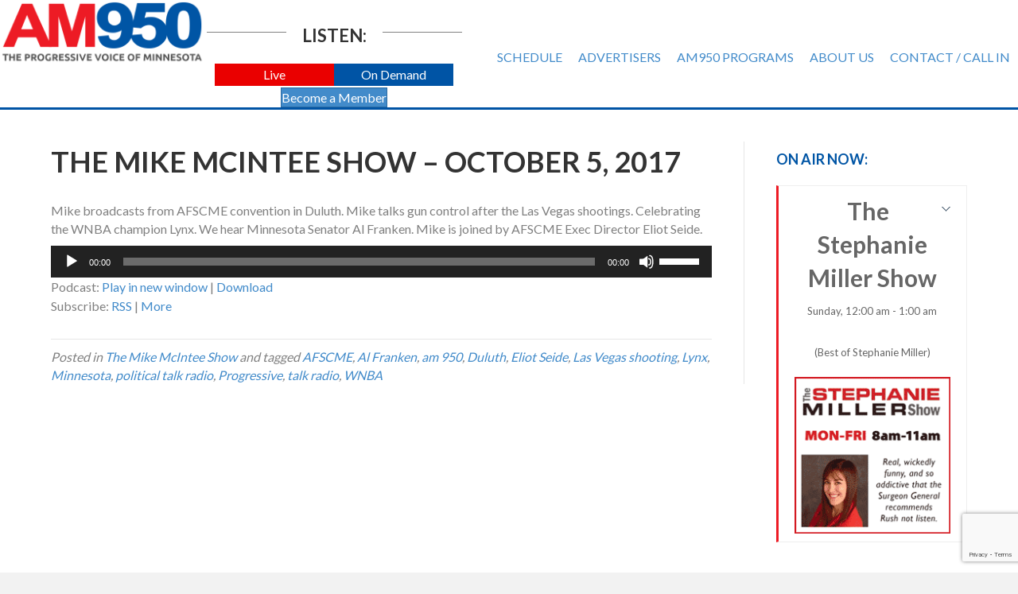

--- FILE ---
content_type: text/html; charset=UTF-8
request_url: https://www.am950radio.com/the-mike-mcintee-show-october-5-2017/
body_size: 14974
content:
<!DOCTYPE html>
<html lang="en-US">
<head>
<meta charset="UTF-8" />
<meta name='viewport' content='width=device-width, initial-scale=1.0' />
<meta http-equiv='X-UA-Compatible' content='IE=edge' />
<link rel="profile" href="https://gmpg.org/xfn/11" />
<title>The Mike McIntee Show &#8211; October 5, 2017 &#8211; AM 950</title>
<meta name='robots' content='max-image-preview:large' />
<link rel='dns-prefetch' href='//fonts.googleapis.com' />
<link href='https://fonts.gstatic.com' crossorigin rel='preconnect' />
<link rel="alternate" title="oEmbed (JSON)" type="application/json+oembed" href="https://www.am950radio.com/wp-json/oembed/1.0/embed?url=https%3A%2F%2Fwww.am950radio.com%2Fthe-mike-mcintee-show-october-5-2017%2F" />
<link rel="alternate" title="oEmbed (XML)" type="text/xml+oembed" href="https://www.am950radio.com/wp-json/oembed/1.0/embed?url=https%3A%2F%2Fwww.am950radio.com%2Fthe-mike-mcintee-show-october-5-2017%2F&#038;format=xml" />
		<!-- This site uses the Google Analytics by MonsterInsights plugin v9.11.1 - Using Analytics tracking - https://www.monsterinsights.com/ -->
							<script src="//www.googletagmanager.com/gtag/js?id=G-0C4NJNNKR4"  data-cfasync="false" data-wpfc-render="false" async></script>
			<script data-cfasync="false" data-wpfc-render="false">
				var mi_version = '9.11.1';
				var mi_track_user = true;
				var mi_no_track_reason = '';
								var MonsterInsightsDefaultLocations = {"page_location":"https:\/\/www.am950radio.com\/the-mike-mcintee-show-october-5-2017\/"};
								if ( typeof MonsterInsightsPrivacyGuardFilter === 'function' ) {
					var MonsterInsightsLocations = (typeof MonsterInsightsExcludeQuery === 'object') ? MonsterInsightsPrivacyGuardFilter( MonsterInsightsExcludeQuery ) : MonsterInsightsPrivacyGuardFilter( MonsterInsightsDefaultLocations );
				} else {
					var MonsterInsightsLocations = (typeof MonsterInsightsExcludeQuery === 'object') ? MonsterInsightsExcludeQuery : MonsterInsightsDefaultLocations;
				}

								var disableStrs = [
										'ga-disable-G-0C4NJNNKR4',
									];

				/* Function to detect opted out users */
				function __gtagTrackerIsOptedOut() {
					for (var index = 0; index < disableStrs.length; index++) {
						if (document.cookie.indexOf(disableStrs[index] + '=true') > -1) {
							return true;
						}
					}

					return false;
				}

				/* Disable tracking if the opt-out cookie exists. */
				if (__gtagTrackerIsOptedOut()) {
					for (var index = 0; index < disableStrs.length; index++) {
						window[disableStrs[index]] = true;
					}
				}

				/* Opt-out function */
				function __gtagTrackerOptout() {
					for (var index = 0; index < disableStrs.length; index++) {
						document.cookie = disableStrs[index] + '=true; expires=Thu, 31 Dec 2099 23:59:59 UTC; path=/';
						window[disableStrs[index]] = true;
					}
				}

				if ('undefined' === typeof gaOptout) {
					function gaOptout() {
						__gtagTrackerOptout();
					}
				}
								window.dataLayer = window.dataLayer || [];

				window.MonsterInsightsDualTracker = {
					helpers: {},
					trackers: {},
				};
				if (mi_track_user) {
					function __gtagDataLayer() {
						dataLayer.push(arguments);
					}

					function __gtagTracker(type, name, parameters) {
						if (!parameters) {
							parameters = {};
						}

						if (parameters.send_to) {
							__gtagDataLayer.apply(null, arguments);
							return;
						}

						if (type === 'event') {
														parameters.send_to = monsterinsights_frontend.v4_id;
							var hookName = name;
							if (typeof parameters['event_category'] !== 'undefined') {
								hookName = parameters['event_category'] + ':' + name;
							}

							if (typeof MonsterInsightsDualTracker.trackers[hookName] !== 'undefined') {
								MonsterInsightsDualTracker.trackers[hookName](parameters);
							} else {
								__gtagDataLayer('event', name, parameters);
							}
							
						} else {
							__gtagDataLayer.apply(null, arguments);
						}
					}

					__gtagTracker('js', new Date());
					__gtagTracker('set', {
						'developer_id.dZGIzZG': true,
											});
					if ( MonsterInsightsLocations.page_location ) {
						__gtagTracker('set', MonsterInsightsLocations);
					}
										__gtagTracker('config', 'G-0C4NJNNKR4', {"forceSSL":"true","link_attribution":"true"} );
										window.gtag = __gtagTracker;										(function () {
						/* https://developers.google.com/analytics/devguides/collection/analyticsjs/ */
						/* ga and __gaTracker compatibility shim. */
						var noopfn = function () {
							return null;
						};
						var newtracker = function () {
							return new Tracker();
						};
						var Tracker = function () {
							return null;
						};
						var p = Tracker.prototype;
						p.get = noopfn;
						p.set = noopfn;
						p.send = function () {
							var args = Array.prototype.slice.call(arguments);
							args.unshift('send');
							__gaTracker.apply(null, args);
						};
						var __gaTracker = function () {
							var len = arguments.length;
							if (len === 0) {
								return;
							}
							var f = arguments[len - 1];
							if (typeof f !== 'object' || f === null || typeof f.hitCallback !== 'function') {
								if ('send' === arguments[0]) {
									var hitConverted, hitObject = false, action;
									if ('event' === arguments[1]) {
										if ('undefined' !== typeof arguments[3]) {
											hitObject = {
												'eventAction': arguments[3],
												'eventCategory': arguments[2],
												'eventLabel': arguments[4],
												'value': arguments[5] ? arguments[5] : 1,
											}
										}
									}
									if ('pageview' === arguments[1]) {
										if ('undefined' !== typeof arguments[2]) {
											hitObject = {
												'eventAction': 'page_view',
												'page_path': arguments[2],
											}
										}
									}
									if (typeof arguments[2] === 'object') {
										hitObject = arguments[2];
									}
									if (typeof arguments[5] === 'object') {
										Object.assign(hitObject, arguments[5]);
									}
									if ('undefined' !== typeof arguments[1].hitType) {
										hitObject = arguments[1];
										if ('pageview' === hitObject.hitType) {
											hitObject.eventAction = 'page_view';
										}
									}
									if (hitObject) {
										action = 'timing' === arguments[1].hitType ? 'timing_complete' : hitObject.eventAction;
										hitConverted = mapArgs(hitObject);
										__gtagTracker('event', action, hitConverted);
									}
								}
								return;
							}

							function mapArgs(args) {
								var arg, hit = {};
								var gaMap = {
									'eventCategory': 'event_category',
									'eventAction': 'event_action',
									'eventLabel': 'event_label',
									'eventValue': 'event_value',
									'nonInteraction': 'non_interaction',
									'timingCategory': 'event_category',
									'timingVar': 'name',
									'timingValue': 'value',
									'timingLabel': 'event_label',
									'page': 'page_path',
									'location': 'page_location',
									'title': 'page_title',
									'referrer' : 'page_referrer',
								};
								for (arg in args) {
																		if (!(!args.hasOwnProperty(arg) || !gaMap.hasOwnProperty(arg))) {
										hit[gaMap[arg]] = args[arg];
									} else {
										hit[arg] = args[arg];
									}
								}
								return hit;
							}

							try {
								f.hitCallback();
							} catch (ex) {
							}
						};
						__gaTracker.create = newtracker;
						__gaTracker.getByName = newtracker;
						__gaTracker.getAll = function () {
							return [];
						};
						__gaTracker.remove = noopfn;
						__gaTracker.loaded = true;
						window['__gaTracker'] = __gaTracker;
					})();
									} else {
										console.log("");
					(function () {
						function __gtagTracker() {
							return null;
						}

						window['__gtagTracker'] = __gtagTracker;
						window['gtag'] = __gtagTracker;
					})();
									}
			</script>
							<!-- / Google Analytics by MonsterInsights -->
		<style id='wp-img-auto-sizes-contain-inline-css'>
img:is([sizes=auto i],[sizes^="auto," i]){contain-intrinsic-size:3000px 1500px}
/*# sourceURL=wp-img-auto-sizes-contain-inline-css */
</style>
<style id='wp-emoji-styles-inline-css'>

	img.wp-smiley, img.emoji {
		display: inline !important;
		border: none !important;
		box-shadow: none !important;
		height: 1em !important;
		width: 1em !important;
		margin: 0 0.07em !important;
		vertical-align: -0.1em !important;
		background: none !important;
		padding: 0 !important;
	}
/*# sourceURL=wp-emoji-styles-inline-css */
</style>
<link rel='stylesheet' id='wp-block-library-css' href='https://www.am950radio.com/wp-includes/css/dist/block-library/style.min.css?ver=6141099e16509aa264623a0906bb4eff' media='all' />
<style id='global-styles-inline-css'>
:root{--wp--preset--aspect-ratio--square: 1;--wp--preset--aspect-ratio--4-3: 4/3;--wp--preset--aspect-ratio--3-4: 3/4;--wp--preset--aspect-ratio--3-2: 3/2;--wp--preset--aspect-ratio--2-3: 2/3;--wp--preset--aspect-ratio--16-9: 16/9;--wp--preset--aspect-ratio--9-16: 9/16;--wp--preset--color--black: #000000;--wp--preset--color--cyan-bluish-gray: #abb8c3;--wp--preset--color--white: #ffffff;--wp--preset--color--pale-pink: #f78da7;--wp--preset--color--vivid-red: #cf2e2e;--wp--preset--color--luminous-vivid-orange: #ff6900;--wp--preset--color--luminous-vivid-amber: #fcb900;--wp--preset--color--light-green-cyan: #7bdcb5;--wp--preset--color--vivid-green-cyan: #00d084;--wp--preset--color--pale-cyan-blue: #8ed1fc;--wp--preset--color--vivid-cyan-blue: #0693e3;--wp--preset--color--vivid-purple: #9b51e0;--wp--preset--color--fl-heading-text: #333333;--wp--preset--color--fl-body-bg: #f2f2f2;--wp--preset--color--fl-body-text: #808080;--wp--preset--color--fl-accent: #428bca;--wp--preset--color--fl-accent-hover: #428bca;--wp--preset--color--fl-topbar-bg: #ffffff;--wp--preset--color--fl-topbar-text: #000000;--wp--preset--color--fl-topbar-link: #428bca;--wp--preset--color--fl-topbar-hover: #428bca;--wp--preset--color--fl-header-bg: #ffffff;--wp--preset--color--fl-header-text: #000000;--wp--preset--color--fl-header-link: #727272;--wp--preset--color--fl-header-hover: #0055a5;--wp--preset--color--fl-nav-bg: #ffffff;--wp--preset--color--fl-nav-link: #428bca;--wp--preset--color--fl-nav-hover: #428bca;--wp--preset--color--fl-content-bg: #ffffff;--wp--preset--color--fl-footer-widgets-bg: #0055a5;--wp--preset--color--fl-footer-widgets-text: #ffffff;--wp--preset--color--fl-footer-widgets-link: #ffeab5;--wp--preset--color--fl-footer-widgets-hover: #ffffff;--wp--preset--color--fl-footer-bg: #0055a5;--wp--preset--color--fl-footer-text: #ffffff;--wp--preset--color--fl-footer-link: #f9ff89;--wp--preset--color--fl-footer-hover: #ffffff;--wp--preset--gradient--vivid-cyan-blue-to-vivid-purple: linear-gradient(135deg,rgb(6,147,227) 0%,rgb(155,81,224) 100%);--wp--preset--gradient--light-green-cyan-to-vivid-green-cyan: linear-gradient(135deg,rgb(122,220,180) 0%,rgb(0,208,130) 100%);--wp--preset--gradient--luminous-vivid-amber-to-luminous-vivid-orange: linear-gradient(135deg,rgb(252,185,0) 0%,rgb(255,105,0) 100%);--wp--preset--gradient--luminous-vivid-orange-to-vivid-red: linear-gradient(135deg,rgb(255,105,0) 0%,rgb(207,46,46) 100%);--wp--preset--gradient--very-light-gray-to-cyan-bluish-gray: linear-gradient(135deg,rgb(238,238,238) 0%,rgb(169,184,195) 100%);--wp--preset--gradient--cool-to-warm-spectrum: linear-gradient(135deg,rgb(74,234,220) 0%,rgb(151,120,209) 20%,rgb(207,42,186) 40%,rgb(238,44,130) 60%,rgb(251,105,98) 80%,rgb(254,248,76) 100%);--wp--preset--gradient--blush-light-purple: linear-gradient(135deg,rgb(255,206,236) 0%,rgb(152,150,240) 100%);--wp--preset--gradient--blush-bordeaux: linear-gradient(135deg,rgb(254,205,165) 0%,rgb(254,45,45) 50%,rgb(107,0,62) 100%);--wp--preset--gradient--luminous-dusk: linear-gradient(135deg,rgb(255,203,112) 0%,rgb(199,81,192) 50%,rgb(65,88,208) 100%);--wp--preset--gradient--pale-ocean: linear-gradient(135deg,rgb(255,245,203) 0%,rgb(182,227,212) 50%,rgb(51,167,181) 100%);--wp--preset--gradient--electric-grass: linear-gradient(135deg,rgb(202,248,128) 0%,rgb(113,206,126) 100%);--wp--preset--gradient--midnight: linear-gradient(135deg,rgb(2,3,129) 0%,rgb(40,116,252) 100%);--wp--preset--font-size--small: 13px;--wp--preset--font-size--medium: 20px;--wp--preset--font-size--large: 36px;--wp--preset--font-size--x-large: 42px;--wp--preset--spacing--20: 0.44rem;--wp--preset--spacing--30: 0.67rem;--wp--preset--spacing--40: 1rem;--wp--preset--spacing--50: 1.5rem;--wp--preset--spacing--60: 2.25rem;--wp--preset--spacing--70: 3.38rem;--wp--preset--spacing--80: 5.06rem;--wp--preset--shadow--natural: 6px 6px 9px rgba(0, 0, 0, 0.2);--wp--preset--shadow--deep: 12px 12px 50px rgba(0, 0, 0, 0.4);--wp--preset--shadow--sharp: 6px 6px 0px rgba(0, 0, 0, 0.2);--wp--preset--shadow--outlined: 6px 6px 0px -3px rgb(255, 255, 255), 6px 6px rgb(0, 0, 0);--wp--preset--shadow--crisp: 6px 6px 0px rgb(0, 0, 0);}:where(.is-layout-flex){gap: 0.5em;}:where(.is-layout-grid){gap: 0.5em;}body .is-layout-flex{display: flex;}.is-layout-flex{flex-wrap: wrap;align-items: center;}.is-layout-flex > :is(*, div){margin: 0;}body .is-layout-grid{display: grid;}.is-layout-grid > :is(*, div){margin: 0;}:where(.wp-block-columns.is-layout-flex){gap: 2em;}:where(.wp-block-columns.is-layout-grid){gap: 2em;}:where(.wp-block-post-template.is-layout-flex){gap: 1.25em;}:where(.wp-block-post-template.is-layout-grid){gap: 1.25em;}.has-black-color{color: var(--wp--preset--color--black) !important;}.has-cyan-bluish-gray-color{color: var(--wp--preset--color--cyan-bluish-gray) !important;}.has-white-color{color: var(--wp--preset--color--white) !important;}.has-pale-pink-color{color: var(--wp--preset--color--pale-pink) !important;}.has-vivid-red-color{color: var(--wp--preset--color--vivid-red) !important;}.has-luminous-vivid-orange-color{color: var(--wp--preset--color--luminous-vivid-orange) !important;}.has-luminous-vivid-amber-color{color: var(--wp--preset--color--luminous-vivid-amber) !important;}.has-light-green-cyan-color{color: var(--wp--preset--color--light-green-cyan) !important;}.has-vivid-green-cyan-color{color: var(--wp--preset--color--vivid-green-cyan) !important;}.has-pale-cyan-blue-color{color: var(--wp--preset--color--pale-cyan-blue) !important;}.has-vivid-cyan-blue-color{color: var(--wp--preset--color--vivid-cyan-blue) !important;}.has-vivid-purple-color{color: var(--wp--preset--color--vivid-purple) !important;}.has-black-background-color{background-color: var(--wp--preset--color--black) !important;}.has-cyan-bluish-gray-background-color{background-color: var(--wp--preset--color--cyan-bluish-gray) !important;}.has-white-background-color{background-color: var(--wp--preset--color--white) !important;}.has-pale-pink-background-color{background-color: var(--wp--preset--color--pale-pink) !important;}.has-vivid-red-background-color{background-color: var(--wp--preset--color--vivid-red) !important;}.has-luminous-vivid-orange-background-color{background-color: var(--wp--preset--color--luminous-vivid-orange) !important;}.has-luminous-vivid-amber-background-color{background-color: var(--wp--preset--color--luminous-vivid-amber) !important;}.has-light-green-cyan-background-color{background-color: var(--wp--preset--color--light-green-cyan) !important;}.has-vivid-green-cyan-background-color{background-color: var(--wp--preset--color--vivid-green-cyan) !important;}.has-pale-cyan-blue-background-color{background-color: var(--wp--preset--color--pale-cyan-blue) !important;}.has-vivid-cyan-blue-background-color{background-color: var(--wp--preset--color--vivid-cyan-blue) !important;}.has-vivid-purple-background-color{background-color: var(--wp--preset--color--vivid-purple) !important;}.has-black-border-color{border-color: var(--wp--preset--color--black) !important;}.has-cyan-bluish-gray-border-color{border-color: var(--wp--preset--color--cyan-bluish-gray) !important;}.has-white-border-color{border-color: var(--wp--preset--color--white) !important;}.has-pale-pink-border-color{border-color: var(--wp--preset--color--pale-pink) !important;}.has-vivid-red-border-color{border-color: var(--wp--preset--color--vivid-red) !important;}.has-luminous-vivid-orange-border-color{border-color: var(--wp--preset--color--luminous-vivid-orange) !important;}.has-luminous-vivid-amber-border-color{border-color: var(--wp--preset--color--luminous-vivid-amber) !important;}.has-light-green-cyan-border-color{border-color: var(--wp--preset--color--light-green-cyan) !important;}.has-vivid-green-cyan-border-color{border-color: var(--wp--preset--color--vivid-green-cyan) !important;}.has-pale-cyan-blue-border-color{border-color: var(--wp--preset--color--pale-cyan-blue) !important;}.has-vivid-cyan-blue-border-color{border-color: var(--wp--preset--color--vivid-cyan-blue) !important;}.has-vivid-purple-border-color{border-color: var(--wp--preset--color--vivid-purple) !important;}.has-vivid-cyan-blue-to-vivid-purple-gradient-background{background: var(--wp--preset--gradient--vivid-cyan-blue-to-vivid-purple) !important;}.has-light-green-cyan-to-vivid-green-cyan-gradient-background{background: var(--wp--preset--gradient--light-green-cyan-to-vivid-green-cyan) !important;}.has-luminous-vivid-amber-to-luminous-vivid-orange-gradient-background{background: var(--wp--preset--gradient--luminous-vivid-amber-to-luminous-vivid-orange) !important;}.has-luminous-vivid-orange-to-vivid-red-gradient-background{background: var(--wp--preset--gradient--luminous-vivid-orange-to-vivid-red) !important;}.has-very-light-gray-to-cyan-bluish-gray-gradient-background{background: var(--wp--preset--gradient--very-light-gray-to-cyan-bluish-gray) !important;}.has-cool-to-warm-spectrum-gradient-background{background: var(--wp--preset--gradient--cool-to-warm-spectrum) !important;}.has-blush-light-purple-gradient-background{background: var(--wp--preset--gradient--blush-light-purple) !important;}.has-blush-bordeaux-gradient-background{background: var(--wp--preset--gradient--blush-bordeaux) !important;}.has-luminous-dusk-gradient-background{background: var(--wp--preset--gradient--luminous-dusk) !important;}.has-pale-ocean-gradient-background{background: var(--wp--preset--gradient--pale-ocean) !important;}.has-electric-grass-gradient-background{background: var(--wp--preset--gradient--electric-grass) !important;}.has-midnight-gradient-background{background: var(--wp--preset--gradient--midnight) !important;}.has-small-font-size{font-size: var(--wp--preset--font-size--small) !important;}.has-medium-font-size{font-size: var(--wp--preset--font-size--medium) !important;}.has-large-font-size{font-size: var(--wp--preset--font-size--large) !important;}.has-x-large-font-size{font-size: var(--wp--preset--font-size--x-large) !important;}
/*# sourceURL=global-styles-inline-css */
</style>

<style id='classic-theme-styles-inline-css'>
/*! This file is auto-generated */
.wp-block-button__link{color:#fff;background-color:#32373c;border-radius:9999px;box-shadow:none;text-decoration:none;padding:calc(.667em + 2px) calc(1.333em + 2px);font-size:1.125em}.wp-block-file__button{background:#32373c;color:#fff;text-decoration:none}
/*# sourceURL=/wp-includes/css/classic-themes.min.css */
</style>
<link rel='stylesheet' id='timetable_sf_style-css' href='https://www.am950radio.com/wp-content/plugins/timetable/style/superfish.css?ver=6141099e16509aa264623a0906bb4eff' media='all' />
<link rel='stylesheet' id='timetable_gtip2_style-css' href='https://www.am950radio.com/wp-content/plugins/timetable/style/jquery.qtip.css?ver=6141099e16509aa264623a0906bb4eff' media='all' />
<link rel='stylesheet' id='timetable_style-css' href='https://www.am950radio.com/wp-content/plugins/timetable/style/style.css?ver=6141099e16509aa264623a0906bb4eff' media='all' />
<link rel='stylesheet' id='timetable_event_template-css' href='https://www.am950radio.com/wp-content/plugins/timetable/style/event_template.css?ver=6141099e16509aa264623a0906bb4eff' media='all' />
<link rel='stylesheet' id='timetable_responsive_style-css' href='https://www.am950radio.com/wp-content/plugins/timetable/style/responsive.css?ver=6141099e16509aa264623a0906bb4eff' media='all' />
<link rel='stylesheet' id='timetable_font_lato-css' href='//fonts.googleapis.com/css?family=Lato%3A400%2C700&#038;ver=6141099e16509aa264623a0906bb4eff' media='all' />
<link rel='stylesheet' id='bbhf-style-css' href='https://www.am950radio.com/wp-content/plugins/bb-header-footer/assets/css/bb-header-footer.css?ver=1.2.5' media='all' />
<link rel='stylesheet' id='fl-builder-layout-bundle-b7bb88d872235eb214e934abe6e54896-css' href='https://www.am950radio.com/wp-content/uploads/bb-plugin/cache/b7bb88d872235eb214e934abe6e54896-layout-bundle.css?ver=2.10.0.5-1.5.2.1-20251125200437' media='all' />
<link rel='stylesheet' id='jquery-magnificpopup-css' href='https://www.am950radio.com/wp-content/plugins/bb-plugin/css/jquery.magnificpopup.min.css?ver=2.10.0.5' media='all' />
<link rel='stylesheet' id='bootstrap-css' href='https://www.am950radio.com/wp-content/themes/bb-theme/css/bootstrap.min.css?ver=1.7.19.1' media='all' />
<link rel='stylesheet' id='fl-automator-skin-css' href='https://www.am950radio.com/wp-content/uploads/bb-theme/skin-694e9b9b14faa.css?ver=1.7.19.1' media='all' />
<link rel='stylesheet' id='pp-animate-css' href='https://www.am950radio.com/wp-content/plugins/bbpowerpack/assets/css/animate.min.css?ver=3.5.1' media='all' />
<link rel='stylesheet' id='fl-builder-google-fonts-468e9b1a90a6b566ac27ed1b8853a89d-css' href='//fonts.googleapis.com/css?family=Lato%3A300%2C400%2C700%2C700&#038;ver=6141099e16509aa264623a0906bb4eff' media='all' />
<script src="https://www.am950radio.com/wp-content/plugins/google-analytics-for-wordpress/assets/js/frontend-gtag.min.js?ver=9.11.1" id="monsterinsights-frontend-script-js" async data-wp-strategy="async"></script>
<script data-cfasync="false" data-wpfc-render="false" id='monsterinsights-frontend-script-js-extra'>var monsterinsights_frontend = {"js_events_tracking":"true","download_extensions":"doc,pdf,ppt,zip,xls,docx,pptx,xlsx","inbound_paths":"[{\"path\":\"\\\/go\\\/\",\"label\":\"affiliate\"},{\"path\":\"\\\/recommend\\\/\",\"label\":\"affiliate\"}]","home_url":"https:\/\/www.am950radio.com","hash_tracking":"false","v4_id":"G-0C4NJNNKR4"};</script>
<script src="https://www.am950radio.com/wp-includes/js/jquery/jquery.min.js?ver=3.7.1" id="jquery-core-js"></script>
<script src="https://www.am950radio.com/wp-includes/js/jquery/jquery-migrate.min.js?ver=3.4.1" id="jquery-migrate-js"></script>
<link rel="https://api.w.org/" href="https://www.am950radio.com/wp-json/" /><link rel="alternate" title="JSON" type="application/json" href="https://www.am950radio.com/wp-json/wp/v2/posts/5740" /><link rel="EditURI" type="application/rsd+xml" title="RSD" href="https://www.am950radio.com/xmlrpc.php?rsd" />
<link rel="canonical" href="https://www.am950radio.com/the-mike-mcintee-show-october-5-2017/" />
<link rel='shortlink' href='https://www.am950radio.com/?p=5740' />
		<script>
			var bb_powerpack = {
				version: '2.40.10',
				getAjaxUrl: function() { return atob( 'aHR0cHM6Ly93d3cuYW05NTByYWRpby5jb20vd3AtYWRtaW4vYWRtaW4tYWpheC5waHA=' ); },
				callback: function() {},
				mapMarkerData: {},
				post_id: '5740',
				search_term: '',
				current_page: 'https://www.am950radio.com/the-mike-mcintee-show-october-5-2017/',
				conditionals: {
					is_front_page: false,
					is_home: false,
					is_archive: false,
					current_post_type: '',
					is_tax: false,
										is_author: false,
					current_author: false,
					is_search: false,
									}
			};
		</script>
		            <script type="text/javascript"><!--
                                function powerpress_pinw(pinw_url){window.open(pinw_url, 'PowerPressPlayer','toolbar=0,status=0,resizable=1,width=460,height=320');	return false;}
                //-->

                // tabnab protection
                window.addEventListener('load', function () {
                    // make all links have rel="noopener noreferrer"
                    document.querySelectorAll('a[target="_blank"]').forEach(link => {
                        link.setAttribute('rel', 'noopener noreferrer');
                    });
                });
            </script>
            <link rel="icon" href="https://www.am950radio.com/wp-content/uploads/2016/09/cropped-am950-site-image-1-32x32.png" sizes="32x32" />
<link rel="icon" href="https://www.am950radio.com/wp-content/uploads/2016/09/cropped-am950-site-image-1-192x192.png" sizes="192x192" />
<link rel="apple-touch-icon" href="https://www.am950radio.com/wp-content/uploads/2016/09/cropped-am950-site-image-1-180x180.png" />
<meta name="msapplication-TileImage" content="https://www.am950radio.com/wp-content/uploads/2016/09/cropped-am950-site-image-1-270x270.png" />
		<style id="wp-custom-css">
			/*
You can add your own CSS here.

Click the help icon above to learn more.
*/

header#masthead .upcoming_events_widget h2 {font-size:16px; font-weight:bold}

.tt_upcoming_events_wrapper.page_margin_top {margin-top:0}

 .tt_upcoming_events li .tt_upcoming_events_event_container:hover {background:#e9e9e9; border:0px; color:#545454; border-left: 3px #ED1B25 solid;}

 .tt_upcoming_events li {text-align:center;}

 .tt_upcoming_events li .tt_upcoming_events_event_container {border-left: 3px #ED1B25 solid;}

.tt_upcoming_events li .tt_upcoming_events_event_container img.wp-post-image {width:250px; height:auto;}

/* on air now section of home page */

.caroufredsel_wrapper {overflow:visible;}

ul.tt_upcoming_events {height:300px !important; width:100% !important}

.tt_upcoming_events li {width:100%;}

.tt_upcoming_events li .tt_upcoming_events_event_container {overflow:visible; height:auto; font-size:30px; color:#0055A5}

.tt_upcoming_events li .tt_upcoming_events_event_container:hover {background:#ededed; color:#0055A5;}

.tt_upcoming_events .tt_upcoming_events_hours {font-size:24px}

.tt_upcoming_events span.tt_calendar_icon {display:none;}

/*hide the all events dropdown on schedule page */
.page-id-9 .tabs_box_navigation.sf-timetable-menu {display:none}

/* single events */
.single-events .tt_event_page_left {float:none; width:100%;}
.single-events .tt_event_page_left img.attachment-event-post-thumb {display:none;}
.single-events .tt_event_page_right .textwidget /*the hide me text*/ {display:none;}

/* schedule grid */
.tt_timetable .event {line-height:110%;}
.tt_timetable .event_container {padding:7px;}

/* schedule on mobile only */
@media screen and (max-width: 767px) {
.tt_responsive .tt_timetable.small .box_header {color:red !important;}
}

a.button {padding:15px; background:#0055A5; color:white; display:inline-block;}
a.button:hover {background:#ED1B25;}

header .fl-menu a {position:relative; z-index:999;}		</style>
		
<!-- Google tag (gtag.js) -->
<script async src="https://www.googletagmanager.com/gtag/js?id=G-G0DHFS6Y98"></script>
<script>
  window.dataLayer = window.dataLayer || [];
  function gtag(){dataLayer.push(arguments);}
  gtag('js', new Date());

  gtag('config', 'G-G0DHFS6Y98');
</script>

<!-- Google Tag Manager -->
<script>(function(w,d,s,l,i){w[l]=w[l]||[];w[l].push({'gtm.start':
new Date().getTime(),event:'gtm.js'});var f=d.getElementsByTagName(s)[0],
j=d.createElement(s),dl=l!='dataLayer'?'&l='+l:'';j.async=true;j.src=
'https://www.googletagmanager.com/gtm.js?id='+i+dl;f.parentNode.insertBefore(j,f);
})(window,document,'script','dataLayer','GTM-K9TNM8Q');</script>
<!-- End Google Tag Manager -->

<!-- ReCaptcha for opt-in form -->
<script src='https://www.google.com/recaptcha/api.js?onload=grcLoad&render=explicit' async defer></script>
<script>
var grcLoad = function () {
  var form = document.forms['subscribeform'];
  var grcDiv = form.querySelector('#grc');
  if (null !== grcDiv) {
    (function (frm) {
      var grcId = grecaptcha.render(grcDiv, {
        'sitekey': '6LdTNS4UAAAAAO0wwwe1HSHFphF2bz9i1CGEo7w5',
        'size': 'invisible',
        'badge': 'bottomright',
        'callback': function (token) {
          HTMLFormElement.prototype.submit.call(frm);
        }
      });
      frm.addEventListener('submit', function(evt) {
        evt.preventDefault();
        grecaptcha.execute(grcId);
      });
    })(form);
  }
}
</script>
<link rel='stylesheet' id='mediaelement-css' href='https://www.am950radio.com/wp-includes/js/mediaelement/mediaelementplayer-legacy.min.css?ver=4.2.17' media='all' />
<link rel='stylesheet' id='wp-mediaelement-css' href='https://www.am950radio.com/wp-includes/js/mediaelement/wp-mediaelement.min.css?ver=6141099e16509aa264623a0906bb4eff' media='all' />
</head>
<body class="wp-singular post-template-default single single-post postid-5740 single-format-standard wp-theme-bb-theme fl-builder-2-10-0-5 fl-themer-1-5-2-1-20251125200437 fl-theme-1-7-19-1 fl-no-js dhf-template-beaver-builder-theme dhf-stylesheet-bb-theme fl-theme-builder-header fl-theme-builder-header-header fl-theme-builder-footer fl-theme-builder-footer-footer fl-framework-bootstrap fl-preset-default fl-full-width fl-has-sidebar fl-search-active" itemscope="itemscope" itemtype="https://schema.org/WebPage">
<!-- body tag Google Tag Manager (noscript) -->
<noscript><iframe src="https://www.googletagmanager.com/ns.html?id=GTM-K9TNM8Q"
height="0" width="0" style="display:none;visibility:hidden"></iframe></noscript>
<!-- End Google Tag Manager (noscript) --><a aria-label="Skip to content" class="fl-screen-reader-text" href="#fl-main-content">Skip to content</a><div class="fl-page">
	<header class="fl-builder-content fl-builder-content-13537 fl-builder-global-templates-locked" data-post-id="13537" data-type="header" data-sticky="0" data-sticky-on="" data-sticky-breakpoint="medium" data-shrink="0" data-overlay="0" data-overlay-bg="transparent" data-shrink-image-height="50px" role="banner" itemscope="itemscope" itemtype="http://schema.org/WPHeader"><div class="fl-row fl-row-full-width fl-row-bg-color fl-node-5e47f55744f33 fl-row-default-height fl-row-align-center" data-node="5e47f55744f33">
	<div class="fl-row-content-wrap">
						<div class="fl-row-content fl-row-full-width fl-node-content">
		
<div class="fl-col-group fl-node-5e47f55747481 fl-col-group-custom-width" data-node="5e47f55747481">
			<div class="fl-col fl-node-5e47f55747916 fl-col-bg-color fl-col-small fl-col-small-custom-width" data-node="5e47f55747916">
	<div class="fl-col-content fl-node-content"><div class="fl-module fl-module-photo fl-node-5e47f55e30676" data-node="5e47f55e30676">
	<div class="fl-module-content fl-node-content">
		<div role="figure" class="fl-photo fl-photo-align-center" itemscope itemtype="https://schema.org/ImageObject">
	<div class="fl-photo-content fl-photo-img-png">
				<a href="https://www.am950radio.com/" target="_self" itemprop="url">
				<img loading="lazy" decoding="async" class="fl-photo-img wp-image-69 size-full" src="https://www.am950radio.com/wp-content/uploads/2016/08/am950-logo-2x-retina.png" alt="am950-logo-2x-retina" height="168" width="540" title="am950-logo-2x-retina"  data-no-lazy="1" itemprop="image" srcset="https://www.am950radio.com/wp-content/uploads/2016/08/am950-logo-2x-retina.png 540w, https://www.am950radio.com/wp-content/uploads/2016/08/am950-logo-2x-retina-300x93.png 300w" sizes="auto, (max-width: 540px) 100vw, 540px" />
				</a>
					</div>
	</div>
	</div>
</div>
</div>
</div>
			<div class="fl-col fl-node-5e47f55747929 fl-col-bg-color fl-col-small fl-col-small-custom-width" data-node="5e47f55747929">
	<div class="fl-col-content fl-node-content"><div class="fl-module fl-module-pp-heading fl-node-5e47f72e0b7e7" data-node="5e47f72e0b7e7">
	<div class="fl-module-content fl-node-content">
		<div class="pp-heading-content">
		<div class="pp-heading pp-separator--inline pp-center">
		
		<div class="pp-heading-separator inline pp-center">
		<span></span>		</div>
		
		<h3 class="heading-title">

			
			<span class="title-text pp-primary-title">Listen:</span>

			
			
		</h3>

		
		<div class="pp-heading-separator inline pp-center">
		<span></span>		</div>
		
	</div>

	
	</div>
	</div>
</div>
<div class="fl-module fl-module-pp-dual-button fl-node-5e47f5e0dc07c" data-node="5e47f5e0dc07c">
	<div class="fl-module-content fl-node-content">
		<div class="pp-dual-button-content clearfix">
	<div class="pp-dual-button-inner">
		<div class="pp-dual-button-1 pp-dual-button pp-button-effect-none">
			<a href="https://www.am950radio.com/listen-live/" class="pp-button " role="button" target="_self" onclick="">
																						<span class="pp-button-1-text">Live</span>
							</a>
		</div>
		<div class="pp-dual-button-2 pp-dual-button pp-button-effect-none">
			<a href="https://www.am950radio.com/#shows" class="pp-button " role="button" target="_self" onclick="">
																						<span class="pp-button-2-text">On Demand</span>
							</a>
		</div>
	</div>
</div>
	</div>
</div>
<div class="fl-module fl-module-button fl-node-5e8606b53e085" data-node="5e8606b53e085">
	<div class="fl-module-content fl-node-content">
		<div class="fl-button-wrap fl-button-width-custom fl-button-center">
			<a href="https://www.am950radio.com/become-a-member/"  target="_blank" rel="noopener"   class="fl-button"  rel="noopener" >
							<span class="fl-button-text">Become a Member</span>
					</a>
</div>
	</div>
</div>
</div>
</div>
			<div class="fl-col fl-node-5e47f811a23ea fl-col-bg-color fl-col-small-custom-width" data-node="5e47f811a23ea">
	<div class="fl-col-content fl-node-content"><div class="fl-module fl-module-pp-advanced-menu fl-node-5e47f8bf9e91d" data-node="5e47f8bf9e91d">
	<div class="fl-module-content fl-node-content">
					<div class="pp-advanced-menu-mobile">
			<button class="pp-advanced-menu-mobile-toggle hamburger" tabindex="0" aria-label="Menu" aria-expanded="false">
				<div class="pp-hamburger"><div class="pp-hamburger-box"><div class="pp-hamburger-inner"></div></div></div>			</button>
			</div>
			<div class="pp-advanced-menu pp-advanced-menu-accordion-collapse pp-menu-default pp-menu-align-right pp-menu-position-below">
   	   	<div class="pp-clear"></div>
	<nav class="pp-menu-nav" aria-label="Menu" itemscope="itemscope" itemtype="https://schema.org/SiteNavigationElement">
		<ul id="menu-main-top-navigation" class="menu pp-advanced-menu-horizontal pp-toggle-arrows"><li id="menu-item-23" class="menu-item menu-item-type-post_type menu-item-object-page"><a href="https://www.am950radio.com/am-950-schedule/"><span class="menu-item-text">SCHEDULE</span></a></li><li id="menu-item-100" class="menu-item menu-item-type-post_type menu-item-object-page"><a href="https://www.am950radio.com/advertisers/"><span class="menu-item-text">ADVERTISERS</span></a></li><li id="menu-item-3891" class="menu-item menu-item-type-post_type menu-item-object-page"><a href="https://www.am950radio.com/am950-programs/"><span class="menu-item-text">AM950 PROGRAMS</span></a></li><li id="menu-item-3846" class="menu-item menu-item-type-post_type menu-item-object-page"><a href="https://www.am950radio.com/about-am950/"><span class="menu-item-text">ABOUT US</span></a></li><li id="menu-item-3847" class="menu-item menu-item-type-custom menu-item-object-custom menu-item-home"><a href="http://www.am950radio.com/#contact"><span class="menu-item-text">CONTACT / CALL IN</span></a></li></ul>	</nav>
</div>
<script type="text/html" id="pp-menu-5e47f8bf9e91d"><div class="pp-advanced-menu pp-advanced-menu-accordion-collapse off-canvas pp-menu-position-below">
	<div class="pp-clear"></div>
	<nav class="pp-menu-nav pp-off-canvas-menu pp-menu-right" aria-label="Menu" itemscope="itemscope" itemtype="https://schema.org/SiteNavigationElement">
		<a href="javascript:void(0)" class="pp-menu-close-btn" aria-label="Close the menu" role="button">×</a>
		<ul id="menu-main-top-navigation-1" class="menu pp-advanced-menu-horizontal pp-toggle-arrows"><li id="menu-item-23" class="menu-item menu-item-type-post_type menu-item-object-page"><a href="https://www.am950radio.com/am-950-schedule/"><span class="menu-item-text">SCHEDULE</span></a></li><li id="menu-item-100" class="menu-item menu-item-type-post_type menu-item-object-page"><a href="https://www.am950radio.com/advertisers/"><span class="menu-item-text">ADVERTISERS</span></a></li><li id="menu-item-3891" class="menu-item menu-item-type-post_type menu-item-object-page"><a href="https://www.am950radio.com/am950-programs/"><span class="menu-item-text">AM950 PROGRAMS</span></a></li><li id="menu-item-3846" class="menu-item menu-item-type-post_type menu-item-object-page"><a href="https://www.am950radio.com/about-am950/"><span class="menu-item-text">ABOUT US</span></a></li><li id="menu-item-3847" class="menu-item menu-item-type-custom menu-item-object-custom menu-item-home"><a href="http://www.am950radio.com/#contact"><span class="menu-item-text">CONTACT / CALL IN</span></a></li></ul>	</nav>
</div>
</script>	</div>
</div>
</div>
</div>
	</div>
		</div>
	</div>
</div>
</header>	<div id="fl-main-content" class="fl-page-content" itemprop="mainContentOfPage" role="main">

		
<div class="container">
	<div class="row">

		
		<div class="fl-content fl-content-left col-md-9">
			<article class="fl-post post-5740 post type-post status-publish format-standard hentry category-the-mike-mcintee-show tag-afscme tag-al-franken tag-am-950 tag-duluth tag-eliot-seide tag-las-vegas-shooting tag-lynx tag-minnesota tag-political-talk-radio tag-progressive tag-talk-radio tag-wnba" id="fl-post-5740" itemscope itemtype="https://schema.org/BlogPosting">

	
	<header class="fl-post-header">
		<h1 class="fl-post-title" itemprop="headline">
			The Mike McIntee Show &#8211; October 5, 2017					</h1>
		<div class="fl-post-meta fl-post-meta-top"></div><meta itemscope itemprop="mainEntityOfPage" itemtype="https://schema.org/WebPage" itemid="https://www.am950radio.com/the-mike-mcintee-show-october-5-2017/" content="The Mike McIntee Show &#8211; October 5, 2017" /><meta itemprop="datePublished" content="2017-10-05" /><meta itemprop="dateModified" content="2017-10-05" /><div itemprop="publisher" itemscope itemtype="https://schema.org/Organization"><meta itemprop="name" content="AM 950"><div itemprop="logo" itemscope itemtype="https://schema.org/ImageObject"><meta itemprop="url" content="http://www.am950radio.com/wp-content/uploads/2016/08/am950-logo.png"></div></div><div itemscope itemprop="author" itemtype="https://schema.org/Person"><meta itemprop="url" content="https://www.am950radio.com/author/production/" /><meta itemprop="name" content="AM950 Production Staff" /></div><div itemprop="interactionStatistic" itemscope itemtype="https://schema.org/InteractionCounter"><meta itemprop="interactionType" content="https://schema.org/CommentAction" /><meta itemprop="userInteractionCount" content="0" /></div>	</header><!-- .fl-post-header -->

	
	
	<div class="fl-post-content clearfix" itemprop="text">
		<p>Mike broadcasts from AFSCME convention in Duluth. Mike talks gun control after the Las Vegas shootings. Celebrating the WNBA champion Lynx. We hear Minnesota Senator Al Franken. Mike is joined by AFSCME Exec Director Eliot Seide.</p>
<div class="powerpress_player" id="powerpress_player_4112"><audio class="wp-audio-shortcode" id="audio-5740-1" preload="none" style="width: 100%;" controls="controls"><source type="audio/mpeg" src="http://media.blubrry.com/am950_mike_mcintee/feeds.soundcloud.com/stream/345544649-am950-show-podcasts-the-mike-mcintee-show-october-5-2018.mp3?_=1" /><a href="http://media.blubrry.com/am950_mike_mcintee/feeds.soundcloud.com/stream/345544649-am950-show-podcasts-the-mike-mcintee-show-october-5-2018.mp3">http://media.blubrry.com/am950_mike_mcintee/feeds.soundcloud.com/stream/345544649-am950-show-podcasts-the-mike-mcintee-show-october-5-2018.mp3</a></audio></div><p class="powerpress_links powerpress_links_mp3" style="margin-bottom: 1px !important;">Podcast: <a href="http://media.blubrry.com/am950_mike_mcintee/feeds.soundcloud.com/stream/345544649-am950-show-podcasts-the-mike-mcintee-show-october-5-2018.mp3" class="powerpress_link_pinw" target="_blank" title="Play in new window" onclick="return powerpress_pinw('https://www.am950radio.com/?powerpress_pinw=5740-podcast');" rel="nofollow">Play in new window</a> | <a href="http://media.blubrry.com/am950_mike_mcintee/feeds.soundcloud.com/stream/345544649-am950-show-podcasts-the-mike-mcintee-show-october-5-2018.mp3" class="powerpress_link_d" title="Download" rel="nofollow" download="345544649-am950-show-podcasts-the-mike-mcintee-show-october-5-2018.mp3">Download</a></p><p class="powerpress_links powerpress_subscribe_links">Subscribe: <a href="https://www.am950radio.com/category/podcasts/the-mike-mcintee-show/feed/" class="powerpress_link_subscribe powerpress_link_subscribe_rss" target="_blank" title="Subscribe via RSS" rel="nofollow">RSS</a> | <a href="http://www.am950radio.com/events/the-mike-mcintee-show/" class="powerpress_link_subscribe powerpress_link_subscribe_more" target="_blank" title="More" rel="nofollow">More</a></p>	</div><!-- .fl-post-content -->

	
	<div class="fl-post-meta fl-post-meta-bottom"><div class="fl-post-cats-tags">Posted in <a href="https://www.am950radio.com/category/podcasts/the-mike-mcintee-show/" rel="category tag">The Mike McIntee Show</a> and tagged <a href="https://www.am950radio.com/tag/afscme/" rel="tag">AFSCME</a>, <a href="https://www.am950radio.com/tag/al-franken/" rel="tag">Al Franken</a>, <a href="https://www.am950radio.com/tag/am-950/" rel="tag">am 950</a>, <a href="https://www.am950radio.com/tag/duluth/" rel="tag">Duluth</a>, <a href="https://www.am950radio.com/tag/eliot-seide/" rel="tag">Eliot Seide</a>, <a href="https://www.am950radio.com/tag/las-vegas-shooting/" rel="tag">Las Vegas shooting</a>, <a href="https://www.am950radio.com/tag/lynx/" rel="tag">Lynx</a>, <a href="https://www.am950radio.com/tag/minnesota/" rel="tag">Minnesota</a>, <a href="https://www.am950radio.com/tag/political-talk-radio/" rel="tag">political talk radio</a>, <a href="https://www.am950radio.com/tag/progressive/" rel="tag">Progressive</a>, <a href="https://www.am950radio.com/tag/talk-radio/" rel="tag">talk radio</a>, <a href="https://www.am950radio.com/tag/wnba/" rel="tag">WNBA</a></div></div>		
</article>


<!-- .fl-post -->
		</div>

		<div class="fl-sidebar  fl-sidebar-right fl-sidebar-display-desktop col-md-3" itemscope="itemscope" itemtype="https://schema.org/WPSideBar">
		<aside id="timetable_upcoming_events-3" class="fl-widget upcoming_events_widget"><div class="tt_upcoming_events_widget"><div style="display:none;">{"title":"On Air Now:","title_color":"0055A5","count":"","display_settings":"current","within_next":"","time_format":"g:i A","time_format_custom":"g:i a","time_mode":"server","timezone":"localtime","categories":["on-demand-shows","local-shows","national-shows"],"hour_categories":"","auto_scroll":"0","event_featured_image":"1","disable_url":"0","custom_url":"","background_color":"","hover_background_color":"ED1B25","text_color":"666666","hover_text_color":"","item_border_color":"ED1B25","hover_item_border_color":"ED1B25"}</div><h4 class="fl-widget-title" style='color: #0055A5;'>On Air Now:</h4><div class="tt_upcoming_events_wrapper page_margin_top"><ul class="tt_upcoming_events clearfix autoscroll-0"><li><a class="tt_upcoming_events_event_container" style="border-left-color: #ED1B25;color: #666666;" onMouseOver="this.style.backgroundColor='#ED1B25';this.style.borderColor='#ED1B25';this.style.color='#FFFFFF';" onMouseOut="this.style.backgroundColor='#FFF';this.style.borderColor='#EFEFEF';this.style.borderLeftColor='#ED1B25';this.style.color='#666666';" href="https://www.am950radio.com/events/the-stephanie-miller-show/" title="The Stephanie Miller Show"><span class="tt_upcoming_events_arrow"></span>The Stephanie Miller Show<span class="tt_upcoming_events_hours timetable_clearfix"><span class="tt_calendar_icon"></span>Sunday, 12:00 am - 1:00 am</span><span class="tt_event_hours_description">(Best of Stephanie Miller)</span><img width="200" height="200" src="https://www.am950radio.com/wp-content/uploads/2016/09/Stephanie_Miller_Show_Image.png" class="attachment-post-thumbnail size-post-thumbnail wp-post-image" alt="" decoding="async" loading="lazy" srcset="https://www.am950radio.com/wp-content/uploads/2016/09/Stephanie_Miller_Show_Image.png 200w, https://www.am950radio.com/wp-content/uploads/2016/09/Stephanie_Miller_Show_Image-150x150.png 150w" sizes="auto, (max-width: 200px) 100vw, 200px" /></a></li></ul><div class="tt_upcoming_event_controls">
			<a href="#" id="upcoming_event_prev"><span class="tt_upcoming_event_prev_arrow"></span></a>
			<a href="#" id="upcoming_event_next"><span class="tt_upcoming_event_next_arrow"></span></a>
		</div></div>
		</div></aside>	</div>

	</div>
</div>


	</div><!-- .fl-page-content -->
	<footer class="fl-builder-content fl-builder-content-13540 fl-builder-global-templates-locked" data-post-id="13540" data-type="footer" itemscope="itemscope" itemtype="http://schema.org/WPFooter"><div class="fl-row fl-row-full-width fl-row-bg-color fl-node-5e47fc0491e30 fl-row-default-height fl-row-align-center" data-node="5e47fc0491e30">
	<div class="fl-row-content-wrap">
						<div class="fl-row-content fl-row-fixed-width fl-node-content">
		
<div class="fl-col-group fl-node-5e47fc0485476" data-node="5e47fc0485476">
			<div class="fl-col fl-node-5e47fc04854ba fl-col-bg-color fl-col-small" data-node="5e47fc04854ba">
	<div class="fl-col-content fl-node-content"><div class="fl-module fl-module-heading fl-node-5e47fc04854cf" data-node="5e47fc04854cf">
	<div class="fl-module-content fl-node-content">
		<h3 class="fl-heading">
		<span class="fl-heading-text">Stay Informed!</span>
	</h3>
	</div>
</div>
</div>
</div>
			<div class="fl-col fl-node-5e47fc04854af fl-col-bg-color" data-node="5e47fc04854af">
	<div class="fl-col-content fl-node-content"><div class="fl-module fl-module-html fl-node-5e47fc04854c5" data-node="5e47fc04854c5">
	<div class="fl-module-content fl-node-content">
		<div class="fl-html">
	<form method='post' name='subscribeform' id='tdbTiny_subscribeform' action='https://www3.thedatabank.com/dpg/632/personalproc.asp'>
<input type='hidden' name='formid' id='tdbTiny_formid' value='signup'/>
<input type='hidden' name='nextpage' id='tdbTiny_nextpage' value='thanks.asp'/>
<input type='hidden' name='Subs' id='tdbTiny_Subs' value='AM 950,Weekly Newsletter'/><br/>
<input style="float:left; width:90%; margin-right:10px;" name='email' id='tdbTiny_email' size='30' maxlength='150' type='email' value='' placeholder='Enter email' required/>
<input style="float:left; background:#E70B18;" name='submit' value='GO' type='submit'/>
<div id='grc'></div>
</form></div>
	</div>
</div>
</div>
</div>
	</div>

<div class="fl-col-group fl-node-5e47fc048549f" data-node="5e47fc048549f">
			<div class="fl-col fl-node-5e47fc04854da fl-col-bg-color" data-node="5e47fc04854da">
	<div class="fl-col-content fl-node-content"><div class="fl-module fl-module-rich-text fl-node-5e47fc04854e4" data-node="5e47fc04854e4">
	<div class="fl-module-content fl-node-content">
		<div class="fl-rich-text">
	<p><span style="font-size: 14px;">Subscribe to our FREE AM950 KTNF newsletter. The newsletter is sent out several times a month to let our listeners know about the upcoming events and news happening at AM950 KTNF. The newsletter is the first place you will hear about special events with our hosts. We do not give or sell our email list to anyone.</span></p>
</div>
	</div>
</div>
</div>
</div>
	</div>
		</div>
	</div>
</div>
<div class="fl-row fl-row-full-width fl-row-bg-color fl-node-5e47fb46f2660 fl-row-default-height fl-row-align-center" data-node="5e47fb46f2660">
	<div class="fl-row-content-wrap">
						<div class="fl-row-content fl-row-fixed-width fl-node-content">
		
<div class="fl-col-group fl-node-5e47fb46f266b" data-node="5e47fb46f266b">
			<div class="fl-col fl-node-5e47fb46f2677 fl-col-bg-color fl-col-small" data-node="5e47fb46f2677">
	<div class="fl-col-content fl-node-content"><div class="fl-module fl-module-rich-text fl-node-5e47fb46f2681" data-node="5e47fb46f2681">
	<div class="fl-module-content fl-node-content">
		<div class="fl-rich-text">
	<p style="text-align: center;"><span style="font-size: 14px;">© 2017 AM950 "The Progressive Voice of Minnesota." All Rights Reserved. <a href="http://www.am950radio.com/privacy-policy/">Privacy Policy</a></span></p>
</div>
	</div>
</div>
</div>
</div>
			<div class="fl-col fl-node-5e47fb46f26d5 fl-col-bg-color fl-col-small" data-node="5e47fb46f26d5">
	<div class="fl-col-content fl-node-content"><div class="fl-module fl-module-rich-text fl-node-5e47fb46f26df" data-node="5e47fb46f26df">
	<div class="fl-module-content fl-node-content">
		<div class="fl-rich-text">
	<div style="text-align: right;"> <span style="font-size: 12px; color: #99ccff;">Website by <a style="color: #99ccff; text-decoration:underline" href="http://wizzywigwebdesign.com" target="_blank" rel="noopener">Wizzy Wig Web Design</a> of Minneapolis, MN</span></div>
</div>
	</div>
</div>
</div>
</div>
	</div>
		</div>
	</div>
</div>
</footer>	</div><!-- .fl-page -->
<script type="speculationrules">
{"prefetch":[{"source":"document","where":{"and":[{"href_matches":"/*"},{"not":{"href_matches":["/wp-*.php","/wp-admin/*","/wp-content/uploads/*","/wp-content/*","/wp-content/plugins/*","/wp-content/themes/bb-theme/*","/*\\?(.+)"]}},{"not":{"selector_matches":"a[rel~=\"nofollow\"]"}},{"not":{"selector_matches":".no-prefetch, .no-prefetch a"}}]},"eagerness":"conservative"}]}
</script>
<script src="https://www.am950radio.com/wp-includes/js/jquery/ui/core.min.js?ver=1.13.3" id="jquery-ui-core-js"></script>
<script src="https://www.am950radio.com/wp-includes/js/jquery/ui/tabs.min.js?ver=1.13.3" id="jquery-ui-tabs-js"></script>
<script src="https://www.am950radio.com/wp-content/plugins/timetable/js/jquery.qtip.min.js?ver=6141099e16509aa264623a0906bb4eff" id="jquery-qtip2-js"></script>
<script src="https://www.am950radio.com/wp-content/plugins/timetable/js/jquery.ba-bbq.min.js?ver=6141099e16509aa264623a0906bb4eff" id="jquery-ba-bqq-js"></script>
<script src="https://www.am950radio.com/wp-content/plugins/timetable/js/jquery.carouFredSel-6.2.1-packed.js?ver=6141099e16509aa264623a0906bb4eff" id="jquery-carouFredSel-js"></script>
<script id="timetable_main-js-extra">
var tt_config = [];
tt_config = {"ajaxurl":"https:\/\/www.am950radio.com\/wp-admin\/admin-ajax.php"};;
//# sourceURL=timetable_main-js-extra
</script>
<script src="https://www.am950radio.com/wp-content/plugins/timetable/js/timetable.js?ver=6141099e16509aa264623a0906bb4eff" id="timetable_main-js"></script>
<script src="https://www.am950radio.com/wp-content/plugins/bb-header-footer/assets/js/bb-header-footer.js?ver=1.2.5" id="bb-header-footer-js"></script>
<script src="https://www.am950radio.com/wp-content/plugins/bb-plugin/js/libs/jquery.imagesloaded.min.js?ver=2.10.0.5" id="imagesloaded-js"></script>
<script src="https://www.am950radio.com/wp-content/plugins/bb-plugin/js/libs/jquery.ba-throttle-debounce.min.js?ver=2.10.0.5" id="jquery-throttle-js"></script>
<script src="https://www.am950radio.com/wp-content/uploads/bb-plugin/cache/5e213dc1c18c670aa6d27eac9aead535-layout-bundle.js?ver=2.10.0.5-1.5.2.1-20251125200437" id="fl-builder-layout-bundle-5e213dc1c18c670aa6d27eac9aead535-js"></script>
<script src="https://www.am950radio.com/wp-content/plugins/bb-plugin/js/libs/jquery.magnificpopup.min.js?ver=2.10.0.5" id="jquery-magnificpopup-js"></script>
<script src="https://www.am950radio.com/wp-content/plugins/bb-plugin/js/libs/jquery.fitvids.min.js?ver=1.2" id="jquery-fitvids-js"></script>
<script src="https://www.am950radio.com/wp-content/themes/bb-theme/js/bootstrap.min.js?ver=1.7.19.1" id="bootstrap-js"></script>
<script id="fl-automator-js-extra">
var themeopts = {"medium_breakpoint":"992","mobile_breakpoint":"768","lightbox":"enabled","scrollTopPosition":"800"};
//# sourceURL=fl-automator-js-extra
</script>
<script src="https://www.am950radio.com/wp-content/themes/bb-theme/js/theme.min.js?ver=1.7.19.1" id="fl-automator-js"></script>
<script src="https://www.am950radio.com/wp-content/plugins/powerpress/player.min.js?ver=6141099e16509aa264623a0906bb4eff" id="powerpress-player-js"></script>
<script id="mediaelement-core-js-before">
var mejsL10n = {"language":"en","strings":{"mejs.download-file":"Download File","mejs.install-flash":"You are using a browser that does not have Flash player enabled or installed. Please turn on your Flash player plugin or download the latest version from https://get.adobe.com/flashplayer/","mejs.fullscreen":"Fullscreen","mejs.play":"Play","mejs.pause":"Pause","mejs.time-slider":"Time Slider","mejs.time-help-text":"Use Left/Right Arrow keys to advance one second, Up/Down arrows to advance ten seconds.","mejs.live-broadcast":"Live Broadcast","mejs.volume-help-text":"Use Up/Down Arrow keys to increase or decrease volume.","mejs.unmute":"Unmute","mejs.mute":"Mute","mejs.volume-slider":"Volume Slider","mejs.video-player":"Video Player","mejs.audio-player":"Audio Player","mejs.captions-subtitles":"Captions/Subtitles","mejs.captions-chapters":"Chapters","mejs.none":"None","mejs.afrikaans":"Afrikaans","mejs.albanian":"Albanian","mejs.arabic":"Arabic","mejs.belarusian":"Belarusian","mejs.bulgarian":"Bulgarian","mejs.catalan":"Catalan","mejs.chinese":"Chinese","mejs.chinese-simplified":"Chinese (Simplified)","mejs.chinese-traditional":"Chinese (Traditional)","mejs.croatian":"Croatian","mejs.czech":"Czech","mejs.danish":"Danish","mejs.dutch":"Dutch","mejs.english":"English","mejs.estonian":"Estonian","mejs.filipino":"Filipino","mejs.finnish":"Finnish","mejs.french":"French","mejs.galician":"Galician","mejs.german":"German","mejs.greek":"Greek","mejs.haitian-creole":"Haitian Creole","mejs.hebrew":"Hebrew","mejs.hindi":"Hindi","mejs.hungarian":"Hungarian","mejs.icelandic":"Icelandic","mejs.indonesian":"Indonesian","mejs.irish":"Irish","mejs.italian":"Italian","mejs.japanese":"Japanese","mejs.korean":"Korean","mejs.latvian":"Latvian","mejs.lithuanian":"Lithuanian","mejs.macedonian":"Macedonian","mejs.malay":"Malay","mejs.maltese":"Maltese","mejs.norwegian":"Norwegian","mejs.persian":"Persian","mejs.polish":"Polish","mejs.portuguese":"Portuguese","mejs.romanian":"Romanian","mejs.russian":"Russian","mejs.serbian":"Serbian","mejs.slovak":"Slovak","mejs.slovenian":"Slovenian","mejs.spanish":"Spanish","mejs.swahili":"Swahili","mejs.swedish":"Swedish","mejs.tagalog":"Tagalog","mejs.thai":"Thai","mejs.turkish":"Turkish","mejs.ukrainian":"Ukrainian","mejs.vietnamese":"Vietnamese","mejs.welsh":"Welsh","mejs.yiddish":"Yiddish"}};
//# sourceURL=mediaelement-core-js-before
</script>
<script src="https://www.am950radio.com/wp-includes/js/mediaelement/mediaelement-and-player.min.js?ver=4.2.17" id="mediaelement-core-js"></script>
<script src="https://www.am950radio.com/wp-includes/js/mediaelement/mediaelement-migrate.min.js?ver=6141099e16509aa264623a0906bb4eff" id="mediaelement-migrate-js"></script>
<script id="mediaelement-js-extra">
var _wpmejsSettings = {"pluginPath":"/wp-includes/js/mediaelement/","classPrefix":"mejs-","stretching":"responsive","audioShortcodeLibrary":"mediaelement","videoShortcodeLibrary":"mediaelement"};
//# sourceURL=mediaelement-js-extra
</script>
<script src="https://www.am950radio.com/wp-includes/js/mediaelement/wp-mediaelement.min.js?ver=6141099e16509aa264623a0906bb4eff" id="wp-mediaelement-js"></script>
<script id="wp-emoji-settings" type="application/json">
{"baseUrl":"https://s.w.org/images/core/emoji/17.0.2/72x72/","ext":".png","svgUrl":"https://s.w.org/images/core/emoji/17.0.2/svg/","svgExt":".svg","source":{"concatemoji":"https://www.am950radio.com/wp-includes/js/wp-emoji-release.min.js?ver=6141099e16509aa264623a0906bb4eff"}}
</script>
<script type="module">
/*! This file is auto-generated */
const a=JSON.parse(document.getElementById("wp-emoji-settings").textContent),o=(window._wpemojiSettings=a,"wpEmojiSettingsSupports"),s=["flag","emoji"];function i(e){try{var t={supportTests:e,timestamp:(new Date).valueOf()};sessionStorage.setItem(o,JSON.stringify(t))}catch(e){}}function c(e,t,n){e.clearRect(0,0,e.canvas.width,e.canvas.height),e.fillText(t,0,0);t=new Uint32Array(e.getImageData(0,0,e.canvas.width,e.canvas.height).data);e.clearRect(0,0,e.canvas.width,e.canvas.height),e.fillText(n,0,0);const a=new Uint32Array(e.getImageData(0,0,e.canvas.width,e.canvas.height).data);return t.every((e,t)=>e===a[t])}function p(e,t){e.clearRect(0,0,e.canvas.width,e.canvas.height),e.fillText(t,0,0);var n=e.getImageData(16,16,1,1);for(let e=0;e<n.data.length;e++)if(0!==n.data[e])return!1;return!0}function u(e,t,n,a){switch(t){case"flag":return n(e,"\ud83c\udff3\ufe0f\u200d\u26a7\ufe0f","\ud83c\udff3\ufe0f\u200b\u26a7\ufe0f")?!1:!n(e,"\ud83c\udde8\ud83c\uddf6","\ud83c\udde8\u200b\ud83c\uddf6")&&!n(e,"\ud83c\udff4\udb40\udc67\udb40\udc62\udb40\udc65\udb40\udc6e\udb40\udc67\udb40\udc7f","\ud83c\udff4\u200b\udb40\udc67\u200b\udb40\udc62\u200b\udb40\udc65\u200b\udb40\udc6e\u200b\udb40\udc67\u200b\udb40\udc7f");case"emoji":return!a(e,"\ud83e\u1fac8")}return!1}function f(e,t,n,a){let r;const o=(r="undefined"!=typeof WorkerGlobalScope&&self instanceof WorkerGlobalScope?new OffscreenCanvas(300,150):document.createElement("canvas")).getContext("2d",{willReadFrequently:!0}),s=(o.textBaseline="top",o.font="600 32px Arial",{});return e.forEach(e=>{s[e]=t(o,e,n,a)}),s}function r(e){var t=document.createElement("script");t.src=e,t.defer=!0,document.head.appendChild(t)}a.supports={everything:!0,everythingExceptFlag:!0},new Promise(t=>{let n=function(){try{var e=JSON.parse(sessionStorage.getItem(o));if("object"==typeof e&&"number"==typeof e.timestamp&&(new Date).valueOf()<e.timestamp+604800&&"object"==typeof e.supportTests)return e.supportTests}catch(e){}return null}();if(!n){if("undefined"!=typeof Worker&&"undefined"!=typeof OffscreenCanvas&&"undefined"!=typeof URL&&URL.createObjectURL&&"undefined"!=typeof Blob)try{var e="postMessage("+f.toString()+"("+[JSON.stringify(s),u.toString(),c.toString(),p.toString()].join(",")+"));",a=new Blob([e],{type:"text/javascript"});const r=new Worker(URL.createObjectURL(a),{name:"wpTestEmojiSupports"});return void(r.onmessage=e=>{i(n=e.data),r.terminate(),t(n)})}catch(e){}i(n=f(s,u,c,p))}t(n)}).then(e=>{for(const n in e)a.supports[n]=e[n],a.supports.everything=a.supports.everything&&a.supports[n],"flag"!==n&&(a.supports.everythingExceptFlag=a.supports.everythingExceptFlag&&a.supports[n]);var t;a.supports.everythingExceptFlag=a.supports.everythingExceptFlag&&!a.supports.flag,a.supports.everything||((t=a.source||{}).concatemoji?r(t.concatemoji):t.wpemoji&&t.twemoji&&(r(t.twemoji),r(t.wpemoji)))});
//# sourceURL=https://www.am950radio.com/wp-includes/js/wp-emoji-loader.min.js
</script>
<script type="text/javascript">
(function($) {
var d = new Date();
var n = d.getHours();
	if($(".tt_timetable").length) {
		if(n<12) {
			p = "AM";	(n==0)? n=12 : n=n;
		} else if ( n=12) {
		    p = "PM";
		} else {
			p = "PM";	n=n-12;
		} 
		jump = $("span.hours").filter(":contains('"+n+":00')").filter(":contains('"+p+"')").filter(":first-child");
		$('html, body').animate({
			scrollTop: $(jump).offset().top
		}, 2000);
	}
})(jQuery);
</script></body>
</html>


--- FILE ---
content_type: text/html; charset=utf-8
request_url: https://www.google.com/recaptcha/api2/anchor?ar=1&k=6LdTNS4UAAAAAO0wwwe1HSHFphF2bz9i1CGEo7w5&co=aHR0cHM6Ly93d3cuYW05NTByYWRpby5jb206NDQz&hl=en&v=PoyoqOPhxBO7pBk68S4YbpHZ&size=invisible&badge=bottomright&anchor-ms=20000&execute-ms=30000&cb=cpfyoid1pz2f
body_size: 49403
content:
<!DOCTYPE HTML><html dir="ltr" lang="en"><head><meta http-equiv="Content-Type" content="text/html; charset=UTF-8">
<meta http-equiv="X-UA-Compatible" content="IE=edge">
<title>reCAPTCHA</title>
<style type="text/css">
/* cyrillic-ext */
@font-face {
  font-family: 'Roboto';
  font-style: normal;
  font-weight: 400;
  font-stretch: 100%;
  src: url(//fonts.gstatic.com/s/roboto/v48/KFO7CnqEu92Fr1ME7kSn66aGLdTylUAMa3GUBHMdazTgWw.woff2) format('woff2');
  unicode-range: U+0460-052F, U+1C80-1C8A, U+20B4, U+2DE0-2DFF, U+A640-A69F, U+FE2E-FE2F;
}
/* cyrillic */
@font-face {
  font-family: 'Roboto';
  font-style: normal;
  font-weight: 400;
  font-stretch: 100%;
  src: url(//fonts.gstatic.com/s/roboto/v48/KFO7CnqEu92Fr1ME7kSn66aGLdTylUAMa3iUBHMdazTgWw.woff2) format('woff2');
  unicode-range: U+0301, U+0400-045F, U+0490-0491, U+04B0-04B1, U+2116;
}
/* greek-ext */
@font-face {
  font-family: 'Roboto';
  font-style: normal;
  font-weight: 400;
  font-stretch: 100%;
  src: url(//fonts.gstatic.com/s/roboto/v48/KFO7CnqEu92Fr1ME7kSn66aGLdTylUAMa3CUBHMdazTgWw.woff2) format('woff2');
  unicode-range: U+1F00-1FFF;
}
/* greek */
@font-face {
  font-family: 'Roboto';
  font-style: normal;
  font-weight: 400;
  font-stretch: 100%;
  src: url(//fonts.gstatic.com/s/roboto/v48/KFO7CnqEu92Fr1ME7kSn66aGLdTylUAMa3-UBHMdazTgWw.woff2) format('woff2');
  unicode-range: U+0370-0377, U+037A-037F, U+0384-038A, U+038C, U+038E-03A1, U+03A3-03FF;
}
/* math */
@font-face {
  font-family: 'Roboto';
  font-style: normal;
  font-weight: 400;
  font-stretch: 100%;
  src: url(//fonts.gstatic.com/s/roboto/v48/KFO7CnqEu92Fr1ME7kSn66aGLdTylUAMawCUBHMdazTgWw.woff2) format('woff2');
  unicode-range: U+0302-0303, U+0305, U+0307-0308, U+0310, U+0312, U+0315, U+031A, U+0326-0327, U+032C, U+032F-0330, U+0332-0333, U+0338, U+033A, U+0346, U+034D, U+0391-03A1, U+03A3-03A9, U+03B1-03C9, U+03D1, U+03D5-03D6, U+03F0-03F1, U+03F4-03F5, U+2016-2017, U+2034-2038, U+203C, U+2040, U+2043, U+2047, U+2050, U+2057, U+205F, U+2070-2071, U+2074-208E, U+2090-209C, U+20D0-20DC, U+20E1, U+20E5-20EF, U+2100-2112, U+2114-2115, U+2117-2121, U+2123-214F, U+2190, U+2192, U+2194-21AE, U+21B0-21E5, U+21F1-21F2, U+21F4-2211, U+2213-2214, U+2216-22FF, U+2308-230B, U+2310, U+2319, U+231C-2321, U+2336-237A, U+237C, U+2395, U+239B-23B7, U+23D0, U+23DC-23E1, U+2474-2475, U+25AF, U+25B3, U+25B7, U+25BD, U+25C1, U+25CA, U+25CC, U+25FB, U+266D-266F, U+27C0-27FF, U+2900-2AFF, U+2B0E-2B11, U+2B30-2B4C, U+2BFE, U+3030, U+FF5B, U+FF5D, U+1D400-1D7FF, U+1EE00-1EEFF;
}
/* symbols */
@font-face {
  font-family: 'Roboto';
  font-style: normal;
  font-weight: 400;
  font-stretch: 100%;
  src: url(//fonts.gstatic.com/s/roboto/v48/KFO7CnqEu92Fr1ME7kSn66aGLdTylUAMaxKUBHMdazTgWw.woff2) format('woff2');
  unicode-range: U+0001-000C, U+000E-001F, U+007F-009F, U+20DD-20E0, U+20E2-20E4, U+2150-218F, U+2190, U+2192, U+2194-2199, U+21AF, U+21E6-21F0, U+21F3, U+2218-2219, U+2299, U+22C4-22C6, U+2300-243F, U+2440-244A, U+2460-24FF, U+25A0-27BF, U+2800-28FF, U+2921-2922, U+2981, U+29BF, U+29EB, U+2B00-2BFF, U+4DC0-4DFF, U+FFF9-FFFB, U+10140-1018E, U+10190-1019C, U+101A0, U+101D0-101FD, U+102E0-102FB, U+10E60-10E7E, U+1D2C0-1D2D3, U+1D2E0-1D37F, U+1F000-1F0FF, U+1F100-1F1AD, U+1F1E6-1F1FF, U+1F30D-1F30F, U+1F315, U+1F31C, U+1F31E, U+1F320-1F32C, U+1F336, U+1F378, U+1F37D, U+1F382, U+1F393-1F39F, U+1F3A7-1F3A8, U+1F3AC-1F3AF, U+1F3C2, U+1F3C4-1F3C6, U+1F3CA-1F3CE, U+1F3D4-1F3E0, U+1F3ED, U+1F3F1-1F3F3, U+1F3F5-1F3F7, U+1F408, U+1F415, U+1F41F, U+1F426, U+1F43F, U+1F441-1F442, U+1F444, U+1F446-1F449, U+1F44C-1F44E, U+1F453, U+1F46A, U+1F47D, U+1F4A3, U+1F4B0, U+1F4B3, U+1F4B9, U+1F4BB, U+1F4BF, U+1F4C8-1F4CB, U+1F4D6, U+1F4DA, U+1F4DF, U+1F4E3-1F4E6, U+1F4EA-1F4ED, U+1F4F7, U+1F4F9-1F4FB, U+1F4FD-1F4FE, U+1F503, U+1F507-1F50B, U+1F50D, U+1F512-1F513, U+1F53E-1F54A, U+1F54F-1F5FA, U+1F610, U+1F650-1F67F, U+1F687, U+1F68D, U+1F691, U+1F694, U+1F698, U+1F6AD, U+1F6B2, U+1F6B9-1F6BA, U+1F6BC, U+1F6C6-1F6CF, U+1F6D3-1F6D7, U+1F6E0-1F6EA, U+1F6F0-1F6F3, U+1F6F7-1F6FC, U+1F700-1F7FF, U+1F800-1F80B, U+1F810-1F847, U+1F850-1F859, U+1F860-1F887, U+1F890-1F8AD, U+1F8B0-1F8BB, U+1F8C0-1F8C1, U+1F900-1F90B, U+1F93B, U+1F946, U+1F984, U+1F996, U+1F9E9, U+1FA00-1FA6F, U+1FA70-1FA7C, U+1FA80-1FA89, U+1FA8F-1FAC6, U+1FACE-1FADC, U+1FADF-1FAE9, U+1FAF0-1FAF8, U+1FB00-1FBFF;
}
/* vietnamese */
@font-face {
  font-family: 'Roboto';
  font-style: normal;
  font-weight: 400;
  font-stretch: 100%;
  src: url(//fonts.gstatic.com/s/roboto/v48/KFO7CnqEu92Fr1ME7kSn66aGLdTylUAMa3OUBHMdazTgWw.woff2) format('woff2');
  unicode-range: U+0102-0103, U+0110-0111, U+0128-0129, U+0168-0169, U+01A0-01A1, U+01AF-01B0, U+0300-0301, U+0303-0304, U+0308-0309, U+0323, U+0329, U+1EA0-1EF9, U+20AB;
}
/* latin-ext */
@font-face {
  font-family: 'Roboto';
  font-style: normal;
  font-weight: 400;
  font-stretch: 100%;
  src: url(//fonts.gstatic.com/s/roboto/v48/KFO7CnqEu92Fr1ME7kSn66aGLdTylUAMa3KUBHMdazTgWw.woff2) format('woff2');
  unicode-range: U+0100-02BA, U+02BD-02C5, U+02C7-02CC, U+02CE-02D7, U+02DD-02FF, U+0304, U+0308, U+0329, U+1D00-1DBF, U+1E00-1E9F, U+1EF2-1EFF, U+2020, U+20A0-20AB, U+20AD-20C0, U+2113, U+2C60-2C7F, U+A720-A7FF;
}
/* latin */
@font-face {
  font-family: 'Roboto';
  font-style: normal;
  font-weight: 400;
  font-stretch: 100%;
  src: url(//fonts.gstatic.com/s/roboto/v48/KFO7CnqEu92Fr1ME7kSn66aGLdTylUAMa3yUBHMdazQ.woff2) format('woff2');
  unicode-range: U+0000-00FF, U+0131, U+0152-0153, U+02BB-02BC, U+02C6, U+02DA, U+02DC, U+0304, U+0308, U+0329, U+2000-206F, U+20AC, U+2122, U+2191, U+2193, U+2212, U+2215, U+FEFF, U+FFFD;
}
/* cyrillic-ext */
@font-face {
  font-family: 'Roboto';
  font-style: normal;
  font-weight: 500;
  font-stretch: 100%;
  src: url(//fonts.gstatic.com/s/roboto/v48/KFO7CnqEu92Fr1ME7kSn66aGLdTylUAMa3GUBHMdazTgWw.woff2) format('woff2');
  unicode-range: U+0460-052F, U+1C80-1C8A, U+20B4, U+2DE0-2DFF, U+A640-A69F, U+FE2E-FE2F;
}
/* cyrillic */
@font-face {
  font-family: 'Roboto';
  font-style: normal;
  font-weight: 500;
  font-stretch: 100%;
  src: url(//fonts.gstatic.com/s/roboto/v48/KFO7CnqEu92Fr1ME7kSn66aGLdTylUAMa3iUBHMdazTgWw.woff2) format('woff2');
  unicode-range: U+0301, U+0400-045F, U+0490-0491, U+04B0-04B1, U+2116;
}
/* greek-ext */
@font-face {
  font-family: 'Roboto';
  font-style: normal;
  font-weight: 500;
  font-stretch: 100%;
  src: url(//fonts.gstatic.com/s/roboto/v48/KFO7CnqEu92Fr1ME7kSn66aGLdTylUAMa3CUBHMdazTgWw.woff2) format('woff2');
  unicode-range: U+1F00-1FFF;
}
/* greek */
@font-face {
  font-family: 'Roboto';
  font-style: normal;
  font-weight: 500;
  font-stretch: 100%;
  src: url(//fonts.gstatic.com/s/roboto/v48/KFO7CnqEu92Fr1ME7kSn66aGLdTylUAMa3-UBHMdazTgWw.woff2) format('woff2');
  unicode-range: U+0370-0377, U+037A-037F, U+0384-038A, U+038C, U+038E-03A1, U+03A3-03FF;
}
/* math */
@font-face {
  font-family: 'Roboto';
  font-style: normal;
  font-weight: 500;
  font-stretch: 100%;
  src: url(//fonts.gstatic.com/s/roboto/v48/KFO7CnqEu92Fr1ME7kSn66aGLdTylUAMawCUBHMdazTgWw.woff2) format('woff2');
  unicode-range: U+0302-0303, U+0305, U+0307-0308, U+0310, U+0312, U+0315, U+031A, U+0326-0327, U+032C, U+032F-0330, U+0332-0333, U+0338, U+033A, U+0346, U+034D, U+0391-03A1, U+03A3-03A9, U+03B1-03C9, U+03D1, U+03D5-03D6, U+03F0-03F1, U+03F4-03F5, U+2016-2017, U+2034-2038, U+203C, U+2040, U+2043, U+2047, U+2050, U+2057, U+205F, U+2070-2071, U+2074-208E, U+2090-209C, U+20D0-20DC, U+20E1, U+20E5-20EF, U+2100-2112, U+2114-2115, U+2117-2121, U+2123-214F, U+2190, U+2192, U+2194-21AE, U+21B0-21E5, U+21F1-21F2, U+21F4-2211, U+2213-2214, U+2216-22FF, U+2308-230B, U+2310, U+2319, U+231C-2321, U+2336-237A, U+237C, U+2395, U+239B-23B7, U+23D0, U+23DC-23E1, U+2474-2475, U+25AF, U+25B3, U+25B7, U+25BD, U+25C1, U+25CA, U+25CC, U+25FB, U+266D-266F, U+27C0-27FF, U+2900-2AFF, U+2B0E-2B11, U+2B30-2B4C, U+2BFE, U+3030, U+FF5B, U+FF5D, U+1D400-1D7FF, U+1EE00-1EEFF;
}
/* symbols */
@font-face {
  font-family: 'Roboto';
  font-style: normal;
  font-weight: 500;
  font-stretch: 100%;
  src: url(//fonts.gstatic.com/s/roboto/v48/KFO7CnqEu92Fr1ME7kSn66aGLdTylUAMaxKUBHMdazTgWw.woff2) format('woff2');
  unicode-range: U+0001-000C, U+000E-001F, U+007F-009F, U+20DD-20E0, U+20E2-20E4, U+2150-218F, U+2190, U+2192, U+2194-2199, U+21AF, U+21E6-21F0, U+21F3, U+2218-2219, U+2299, U+22C4-22C6, U+2300-243F, U+2440-244A, U+2460-24FF, U+25A0-27BF, U+2800-28FF, U+2921-2922, U+2981, U+29BF, U+29EB, U+2B00-2BFF, U+4DC0-4DFF, U+FFF9-FFFB, U+10140-1018E, U+10190-1019C, U+101A0, U+101D0-101FD, U+102E0-102FB, U+10E60-10E7E, U+1D2C0-1D2D3, U+1D2E0-1D37F, U+1F000-1F0FF, U+1F100-1F1AD, U+1F1E6-1F1FF, U+1F30D-1F30F, U+1F315, U+1F31C, U+1F31E, U+1F320-1F32C, U+1F336, U+1F378, U+1F37D, U+1F382, U+1F393-1F39F, U+1F3A7-1F3A8, U+1F3AC-1F3AF, U+1F3C2, U+1F3C4-1F3C6, U+1F3CA-1F3CE, U+1F3D4-1F3E0, U+1F3ED, U+1F3F1-1F3F3, U+1F3F5-1F3F7, U+1F408, U+1F415, U+1F41F, U+1F426, U+1F43F, U+1F441-1F442, U+1F444, U+1F446-1F449, U+1F44C-1F44E, U+1F453, U+1F46A, U+1F47D, U+1F4A3, U+1F4B0, U+1F4B3, U+1F4B9, U+1F4BB, U+1F4BF, U+1F4C8-1F4CB, U+1F4D6, U+1F4DA, U+1F4DF, U+1F4E3-1F4E6, U+1F4EA-1F4ED, U+1F4F7, U+1F4F9-1F4FB, U+1F4FD-1F4FE, U+1F503, U+1F507-1F50B, U+1F50D, U+1F512-1F513, U+1F53E-1F54A, U+1F54F-1F5FA, U+1F610, U+1F650-1F67F, U+1F687, U+1F68D, U+1F691, U+1F694, U+1F698, U+1F6AD, U+1F6B2, U+1F6B9-1F6BA, U+1F6BC, U+1F6C6-1F6CF, U+1F6D3-1F6D7, U+1F6E0-1F6EA, U+1F6F0-1F6F3, U+1F6F7-1F6FC, U+1F700-1F7FF, U+1F800-1F80B, U+1F810-1F847, U+1F850-1F859, U+1F860-1F887, U+1F890-1F8AD, U+1F8B0-1F8BB, U+1F8C0-1F8C1, U+1F900-1F90B, U+1F93B, U+1F946, U+1F984, U+1F996, U+1F9E9, U+1FA00-1FA6F, U+1FA70-1FA7C, U+1FA80-1FA89, U+1FA8F-1FAC6, U+1FACE-1FADC, U+1FADF-1FAE9, U+1FAF0-1FAF8, U+1FB00-1FBFF;
}
/* vietnamese */
@font-face {
  font-family: 'Roboto';
  font-style: normal;
  font-weight: 500;
  font-stretch: 100%;
  src: url(//fonts.gstatic.com/s/roboto/v48/KFO7CnqEu92Fr1ME7kSn66aGLdTylUAMa3OUBHMdazTgWw.woff2) format('woff2');
  unicode-range: U+0102-0103, U+0110-0111, U+0128-0129, U+0168-0169, U+01A0-01A1, U+01AF-01B0, U+0300-0301, U+0303-0304, U+0308-0309, U+0323, U+0329, U+1EA0-1EF9, U+20AB;
}
/* latin-ext */
@font-face {
  font-family: 'Roboto';
  font-style: normal;
  font-weight: 500;
  font-stretch: 100%;
  src: url(//fonts.gstatic.com/s/roboto/v48/KFO7CnqEu92Fr1ME7kSn66aGLdTylUAMa3KUBHMdazTgWw.woff2) format('woff2');
  unicode-range: U+0100-02BA, U+02BD-02C5, U+02C7-02CC, U+02CE-02D7, U+02DD-02FF, U+0304, U+0308, U+0329, U+1D00-1DBF, U+1E00-1E9F, U+1EF2-1EFF, U+2020, U+20A0-20AB, U+20AD-20C0, U+2113, U+2C60-2C7F, U+A720-A7FF;
}
/* latin */
@font-face {
  font-family: 'Roboto';
  font-style: normal;
  font-weight: 500;
  font-stretch: 100%;
  src: url(//fonts.gstatic.com/s/roboto/v48/KFO7CnqEu92Fr1ME7kSn66aGLdTylUAMa3yUBHMdazQ.woff2) format('woff2');
  unicode-range: U+0000-00FF, U+0131, U+0152-0153, U+02BB-02BC, U+02C6, U+02DA, U+02DC, U+0304, U+0308, U+0329, U+2000-206F, U+20AC, U+2122, U+2191, U+2193, U+2212, U+2215, U+FEFF, U+FFFD;
}
/* cyrillic-ext */
@font-face {
  font-family: 'Roboto';
  font-style: normal;
  font-weight: 900;
  font-stretch: 100%;
  src: url(//fonts.gstatic.com/s/roboto/v48/KFO7CnqEu92Fr1ME7kSn66aGLdTylUAMa3GUBHMdazTgWw.woff2) format('woff2');
  unicode-range: U+0460-052F, U+1C80-1C8A, U+20B4, U+2DE0-2DFF, U+A640-A69F, U+FE2E-FE2F;
}
/* cyrillic */
@font-face {
  font-family: 'Roboto';
  font-style: normal;
  font-weight: 900;
  font-stretch: 100%;
  src: url(//fonts.gstatic.com/s/roboto/v48/KFO7CnqEu92Fr1ME7kSn66aGLdTylUAMa3iUBHMdazTgWw.woff2) format('woff2');
  unicode-range: U+0301, U+0400-045F, U+0490-0491, U+04B0-04B1, U+2116;
}
/* greek-ext */
@font-face {
  font-family: 'Roboto';
  font-style: normal;
  font-weight: 900;
  font-stretch: 100%;
  src: url(//fonts.gstatic.com/s/roboto/v48/KFO7CnqEu92Fr1ME7kSn66aGLdTylUAMa3CUBHMdazTgWw.woff2) format('woff2');
  unicode-range: U+1F00-1FFF;
}
/* greek */
@font-face {
  font-family: 'Roboto';
  font-style: normal;
  font-weight: 900;
  font-stretch: 100%;
  src: url(//fonts.gstatic.com/s/roboto/v48/KFO7CnqEu92Fr1ME7kSn66aGLdTylUAMa3-UBHMdazTgWw.woff2) format('woff2');
  unicode-range: U+0370-0377, U+037A-037F, U+0384-038A, U+038C, U+038E-03A1, U+03A3-03FF;
}
/* math */
@font-face {
  font-family: 'Roboto';
  font-style: normal;
  font-weight: 900;
  font-stretch: 100%;
  src: url(//fonts.gstatic.com/s/roboto/v48/KFO7CnqEu92Fr1ME7kSn66aGLdTylUAMawCUBHMdazTgWw.woff2) format('woff2');
  unicode-range: U+0302-0303, U+0305, U+0307-0308, U+0310, U+0312, U+0315, U+031A, U+0326-0327, U+032C, U+032F-0330, U+0332-0333, U+0338, U+033A, U+0346, U+034D, U+0391-03A1, U+03A3-03A9, U+03B1-03C9, U+03D1, U+03D5-03D6, U+03F0-03F1, U+03F4-03F5, U+2016-2017, U+2034-2038, U+203C, U+2040, U+2043, U+2047, U+2050, U+2057, U+205F, U+2070-2071, U+2074-208E, U+2090-209C, U+20D0-20DC, U+20E1, U+20E5-20EF, U+2100-2112, U+2114-2115, U+2117-2121, U+2123-214F, U+2190, U+2192, U+2194-21AE, U+21B0-21E5, U+21F1-21F2, U+21F4-2211, U+2213-2214, U+2216-22FF, U+2308-230B, U+2310, U+2319, U+231C-2321, U+2336-237A, U+237C, U+2395, U+239B-23B7, U+23D0, U+23DC-23E1, U+2474-2475, U+25AF, U+25B3, U+25B7, U+25BD, U+25C1, U+25CA, U+25CC, U+25FB, U+266D-266F, U+27C0-27FF, U+2900-2AFF, U+2B0E-2B11, U+2B30-2B4C, U+2BFE, U+3030, U+FF5B, U+FF5D, U+1D400-1D7FF, U+1EE00-1EEFF;
}
/* symbols */
@font-face {
  font-family: 'Roboto';
  font-style: normal;
  font-weight: 900;
  font-stretch: 100%;
  src: url(//fonts.gstatic.com/s/roboto/v48/KFO7CnqEu92Fr1ME7kSn66aGLdTylUAMaxKUBHMdazTgWw.woff2) format('woff2');
  unicode-range: U+0001-000C, U+000E-001F, U+007F-009F, U+20DD-20E0, U+20E2-20E4, U+2150-218F, U+2190, U+2192, U+2194-2199, U+21AF, U+21E6-21F0, U+21F3, U+2218-2219, U+2299, U+22C4-22C6, U+2300-243F, U+2440-244A, U+2460-24FF, U+25A0-27BF, U+2800-28FF, U+2921-2922, U+2981, U+29BF, U+29EB, U+2B00-2BFF, U+4DC0-4DFF, U+FFF9-FFFB, U+10140-1018E, U+10190-1019C, U+101A0, U+101D0-101FD, U+102E0-102FB, U+10E60-10E7E, U+1D2C0-1D2D3, U+1D2E0-1D37F, U+1F000-1F0FF, U+1F100-1F1AD, U+1F1E6-1F1FF, U+1F30D-1F30F, U+1F315, U+1F31C, U+1F31E, U+1F320-1F32C, U+1F336, U+1F378, U+1F37D, U+1F382, U+1F393-1F39F, U+1F3A7-1F3A8, U+1F3AC-1F3AF, U+1F3C2, U+1F3C4-1F3C6, U+1F3CA-1F3CE, U+1F3D4-1F3E0, U+1F3ED, U+1F3F1-1F3F3, U+1F3F5-1F3F7, U+1F408, U+1F415, U+1F41F, U+1F426, U+1F43F, U+1F441-1F442, U+1F444, U+1F446-1F449, U+1F44C-1F44E, U+1F453, U+1F46A, U+1F47D, U+1F4A3, U+1F4B0, U+1F4B3, U+1F4B9, U+1F4BB, U+1F4BF, U+1F4C8-1F4CB, U+1F4D6, U+1F4DA, U+1F4DF, U+1F4E3-1F4E6, U+1F4EA-1F4ED, U+1F4F7, U+1F4F9-1F4FB, U+1F4FD-1F4FE, U+1F503, U+1F507-1F50B, U+1F50D, U+1F512-1F513, U+1F53E-1F54A, U+1F54F-1F5FA, U+1F610, U+1F650-1F67F, U+1F687, U+1F68D, U+1F691, U+1F694, U+1F698, U+1F6AD, U+1F6B2, U+1F6B9-1F6BA, U+1F6BC, U+1F6C6-1F6CF, U+1F6D3-1F6D7, U+1F6E0-1F6EA, U+1F6F0-1F6F3, U+1F6F7-1F6FC, U+1F700-1F7FF, U+1F800-1F80B, U+1F810-1F847, U+1F850-1F859, U+1F860-1F887, U+1F890-1F8AD, U+1F8B0-1F8BB, U+1F8C0-1F8C1, U+1F900-1F90B, U+1F93B, U+1F946, U+1F984, U+1F996, U+1F9E9, U+1FA00-1FA6F, U+1FA70-1FA7C, U+1FA80-1FA89, U+1FA8F-1FAC6, U+1FACE-1FADC, U+1FADF-1FAE9, U+1FAF0-1FAF8, U+1FB00-1FBFF;
}
/* vietnamese */
@font-face {
  font-family: 'Roboto';
  font-style: normal;
  font-weight: 900;
  font-stretch: 100%;
  src: url(//fonts.gstatic.com/s/roboto/v48/KFO7CnqEu92Fr1ME7kSn66aGLdTylUAMa3OUBHMdazTgWw.woff2) format('woff2');
  unicode-range: U+0102-0103, U+0110-0111, U+0128-0129, U+0168-0169, U+01A0-01A1, U+01AF-01B0, U+0300-0301, U+0303-0304, U+0308-0309, U+0323, U+0329, U+1EA0-1EF9, U+20AB;
}
/* latin-ext */
@font-face {
  font-family: 'Roboto';
  font-style: normal;
  font-weight: 900;
  font-stretch: 100%;
  src: url(//fonts.gstatic.com/s/roboto/v48/KFO7CnqEu92Fr1ME7kSn66aGLdTylUAMa3KUBHMdazTgWw.woff2) format('woff2');
  unicode-range: U+0100-02BA, U+02BD-02C5, U+02C7-02CC, U+02CE-02D7, U+02DD-02FF, U+0304, U+0308, U+0329, U+1D00-1DBF, U+1E00-1E9F, U+1EF2-1EFF, U+2020, U+20A0-20AB, U+20AD-20C0, U+2113, U+2C60-2C7F, U+A720-A7FF;
}
/* latin */
@font-face {
  font-family: 'Roboto';
  font-style: normal;
  font-weight: 900;
  font-stretch: 100%;
  src: url(//fonts.gstatic.com/s/roboto/v48/KFO7CnqEu92Fr1ME7kSn66aGLdTylUAMa3yUBHMdazQ.woff2) format('woff2');
  unicode-range: U+0000-00FF, U+0131, U+0152-0153, U+02BB-02BC, U+02C6, U+02DA, U+02DC, U+0304, U+0308, U+0329, U+2000-206F, U+20AC, U+2122, U+2191, U+2193, U+2212, U+2215, U+FEFF, U+FFFD;
}

</style>
<link rel="stylesheet" type="text/css" href="https://www.gstatic.com/recaptcha/releases/PoyoqOPhxBO7pBk68S4YbpHZ/styles__ltr.css">
<script nonce="cwCtttuiCfJKso4H4aDqug" type="text/javascript">window['__recaptcha_api'] = 'https://www.google.com/recaptcha/api2/';</script>
<script type="text/javascript" src="https://www.gstatic.com/recaptcha/releases/PoyoqOPhxBO7pBk68S4YbpHZ/recaptcha__en.js" nonce="cwCtttuiCfJKso4H4aDqug">
      
    </script></head>
<body><div id="rc-anchor-alert" class="rc-anchor-alert"></div>
<input type="hidden" id="recaptcha-token" value="[base64]">
<script type="text/javascript" nonce="cwCtttuiCfJKso4H4aDqug">
      recaptcha.anchor.Main.init("[\x22ainput\x22,[\x22bgdata\x22,\x22\x22,\[base64]/[base64]/[base64]/[base64]/cjw8ejpyPj4+eil9Y2F0Y2gobCl7dGhyb3cgbDt9fSxIPWZ1bmN0aW9uKHcsdCx6KXtpZih3PT0xOTR8fHc9PTIwOCl0LnZbd10/dC52W3ddLmNvbmNhdCh6KTp0LnZbd109b2Yoeix0KTtlbHNle2lmKHQuYkImJnchPTMxNylyZXR1cm47dz09NjZ8fHc9PTEyMnx8dz09NDcwfHx3PT00NHx8dz09NDE2fHx3PT0zOTd8fHc9PTQyMXx8dz09Njh8fHc9PTcwfHx3PT0xODQ/[base64]/[base64]/[base64]/bmV3IGRbVl0oSlswXSk6cD09Mj9uZXcgZFtWXShKWzBdLEpbMV0pOnA9PTM/bmV3IGRbVl0oSlswXSxKWzFdLEpbMl0pOnA9PTQ/[base64]/[base64]/[base64]/[base64]\x22,\[base64]\\u003d\\u003d\x22,\x22aAHCtVRxw47Ct3o2wqMWw4bDug/Dg8KhdzU9wrsAwo4qS8OGw5JFw5jDkMK8EB8IYVoMZAIeAzjDjsOLKV9Cw5fDhcOYw4jDk8Oiw6Zfw7zCj8ONw5bDgMO9PVppw7dNLMOVw5/[base64]/Du8KdMsKRwpPCsHRhZ8OcwoxZcMKdDSvDi2gcGUIWKnzCvsObw5XDs8K+worDqsODccKEUm0xw6TCk1txwo8+Z8KVe33Cp8Kcwo/Ci8Oiw57DrMOAH8KvH8O5w6XCoTfCrMKlw59ManRUwp7DjsO1WMOJNsKuDsKvwrgcEl4USRBcQ0nDvBHDiFrCncKbwr/CqmnDgsOYesKxZ8O9BxwbwroiDk8LwrUCwq3Cg8OYwohtR1bDg8O5wpvCtn/Dt8OlwoBfeMOwwrxuGcOMahXCuQVJwq1lRmbDqD7CmTnCoMOtP8K+G27DrMORwrLDjkZ6w5bCjcOWwrzCuMOnV8KNDUldKsKlw7hoIjbCpVXCmUzDrcOpNXcmwpl2UAFpVcKcwpXCvsO4a1DCnyAtWCwNAH/DlVkILDbDj2zDqBpyJl/Cu8OiwrLDqsKIwrrCsXUYw6XCtcKEwpcPDcOqV8Kgw7AFw4RLw4vDtsOFwoNyH1NdUcKLWhESw755wqF5filvew7CukHCtcKXwrJuAi8fwqHCgMOYw4oNw4DCh8OMwrYwWsOGZXrDlgQkQHLDiEHDhsO/wq0zwqhMKRNRwofCnitPR1lXYsORw4jDsADDkMOAJMOBFRZVeWDCiHrCrsOyw7DCognClcK/LsK+w6cmw5XDtMOIw7x9FcOnFcOfw6rCrCVKDQfDjCjCsG/DkcKaQsOvISIdw4B5GFDCtcKPOsKOw7clwpQMw6kUwoLDv8KXwp7DmHcPOXzDp8Oww6DDjsOBwrvDpAhiwo5Zw6HDsWbCjcOgRcKhwpPDpsK6QMOga0MtB8O/wpLDjgPDsMOpWMKCw69pwpcbwoPDnMOxw63Dp0HCgsKyF8KmwqvDsMKBRMKBw6gMw4gIw6JnPMK0wo5SwrImYm/[base64]/DrMK6Q8Oaw6TDjVdbeEvCpsO2cMKow5TDiyjCksKlwrfClsOWdU9xccKvwp4owoHCk8K/woTCoSrDssKAwrQ9VsOiwq90MMKRwpd4DcO/[base64]/w4cXw6oGw6NmGhldLh/CrSAYwrfDn8O5ZCLCiV/DlcKBwoE5woPDpnXCrMO/PcK2YRYnPcKSUsKvEWbDrlLDhEpXecKowqHDkMOVwoXClCrDvsKmwo3Dv0bDp19Gw5QSw6IPwo5rw7HDuMKtw4bDk8KVwpgiWyYTKmTCnMO/wqoJZMOaZU0yw5c1w5HDvcKrwqM8w5t2wqbCoMOHw7DCucOXw7MBLHnDtmjCnTkOw7ouw45Aw6TDqmg6wpcBYcKff8O1worCiiBSdMKlOMOGwrhuw6hEw5Iow4rDnUwowqNnGCplAsOOXMOwwqjDhVwsdMOuNk1WDFl/OjcAw43CoMKaw5xWw4RrRB8Ab8KTw4FTw5M5woTClCdXw57CuEsjwozCoiY9VAceZiRfRgJkw5Qfd8Krb8KBBTTDonfCosKmw5o+dxvDgWprwpXCpMKlwqXDmcKnw7fDjMO+w6Qtw6LCoRvCvcKmZsOUwqlVw7pnw6dOPMORY1/DmzlQw7rCg8ONZ3rCrzdswrArGMORw5bDrGbCh8K5Q1rDj8KrW1PDoMOhEBrCrwXDi1ghY8KKw6oIw7/DrgXCicKNwo7DkcKqTsKSwpRGwo/[base64]/w59Mw6AnL8KywptlRl0bwpfDjVIfKMO0KmAdw6HDisKqw7k/w7PCucKsfMOKw5fDqAvDlcO0K8OOw4TDgUPCrVPCmsOEwqpCwq/Din/Dt8KMUcOyQmnDpsOTH8KcAsOmw5UWw6cxw4AKPnrCuh3CrwDCr8OaMW9qWSfCl2cIwrQibCbCisK/bCAMLsO2w4Bhw6/DkW/CrsKEw6ZtwoHCk8ORwohGUsOSwqJdwrfDnMOwbxHCoyjCjcOGwotKbCjCrsOlAy7DlcKZT8KHeShHacKswqbDqsKoK33Du8OAwrEIbEHDlMOHBwfCkcOmeSjDvMKXwo5MwoPDqFfDjyVxw58kG8OQwoVdw5Y7CsKiTWo8MUQYV8OJFjofdcO3w4wNUA/DrkDCoQAOUTUXw4bCtcK+VcOBw7F7PMKqwqg0RQnClFfCjldewq5rw5LClQXDgcKVw5DDmB3CjEjCrjs3CcOBWcOhwoEEdVfDscOzK8KOw4LCjE4fw4HDksKXbCtmwpEyVsKpw5liw5HDuT3Dj3bDgWnDkAokw4dgIRXCmVzDr8KwwodkUi7Dq8KSQzQhw6LDu8Kmw5/DuhZ0YcKqwppUwrw3J8OGJsO3XcK1wpA9GsOOHMKOXsOlwqbCqMKXRFEuUz5vDj55w71EwrvDhcKIS8O3VAHDmsKPPHUEBcKCNMOKw5HDtcKBQhAlw7jChg7DnU7DuMOuwp/CqBxFw60QcTvCh1PCmcKwwqp1DCw8KDPDgUPCry/[base64]/NMOBw4XCilLCtmAbXkLCuMK0wozDvcKsLHLDvMONwq7CgUJwSTrCsMOMFsO6czTDh8O+DMKXLH7DhMOZBcKSYArDg8KdGsO1w4kEw6t1wpPCr8OXOcK0w6cmw4t0TU/CsMOBdcKNwrbCh8OTwoNlwpHCssOgZ3QJwrbDr8OBwqtIw7zDkcK0w4I/worChnvDuWE2NwEAw7Aywq7Dn1vCtzrCuE4Vd0IYPMKZLcO/wrPDlzfDjzvCk8OGdF8iVcK9UjAdw5sZQk9/wqgjwrnCqMKaw6jDiMOQWTAYw4PCncKyw6V/D8O6CCrChsKkw6VGwo58bDXDnMKlKiADdzfDsiTDhggow4ZQw5kyI8OBw5xxf8OFwosPcMOBw6g5Kk0oKA1kwq/DgA0XbyrChGNXNsKLVzQ/KVlxbDNhfMOHwoTCoMKYw4VZw6YKQcKTF8O0w7xzwpHDi8O6MCgyMBfDnMKVw4p3M8O9wpTChkxhw4LDkjfCs8KDGcKmw4liJ207Nx5cwrFsdBDDtcKnNMOmUMKgT8KxwprDqcOtWnt3HDzCmsOsTCzCpn/DmlMew6hGW8OKw4BHwpnCrkhowqLDl8KMw7BLOcKtwobCnmLCpsKiw70QOysOwqfCkMOlwrPCrxkoUTgTNnfCmsKSwoTCjsOHwrUOw5Iqw57CmsOpw7ZSMhzCqj7DvDNiFXXDqsKGGcKcF0pow7HDhlEdVSzDpcKHwp8BQsO8awhPbG1mwolIw5TCjsOjw6/[base64]/DtsOcwqLCtD3DmcOzw7FcXMOEdMKLPxjCpy/DhsK+Fk7DkcKmI8K/[base64]/DgMOdw63CrULDlyHCp11QH8O4eMK8wq9qEFnCuVJZw75UwozDsjhuwrzDkCTDizgvejDDiQ3Dnjhew7Y+f8KLH8KnD2HCv8OlwrHCgcK6wozDr8OOK8KeOcO7w4dkw47DnMKEwrFAwqfDvMKXVWDChU5swr/CigXDrGvCisK2w6AAwpTCjzfCpCtIdsOdwqjCmsKNBwTCgMKEwqMQw4bDlSTCj8OfL8O1w7HDssO/wrkNJ8KXLsO0wqXCuTLCuMOtw7zCu17DuW8EYMOlScOOaMKew4k2woHDrDE/OMKzw57DoHUkFsOowqjDhsOcA8OCw4vChcKfw7MnOVdawo0YF8Kww4TDuC87wpjDkFfCnRHDpMOww6EUbcK6wrUIKw9nw7PDqHtCX3Q3c8KLQsOBXhfCjE/CiXs+NTYKw7bCkEkWK8K/[base64]/Dg8Kgw68jw4/[base64]/[base64]/KMK7wrIJTzl1w7xyw61lwrxPV3HCjMObQBPDu2ZbBsK/wr/[base64]/DugHCoUIcw4rDqEzCsMKPRsOAw50swpQLWD5YcipgwrXDiR1JwrjClCnCuRBIRxjCtsOqZ2DClcOqR8O5wpgkwonCgktewrofw716w7rCs8KdV0LCkMK8w4/CgGjDrcKMw5/DkMKtQcKBw6DDjzAcHMOxw7t4M00Jwr/[base64]/Cgg3DusOawqUaw4PDn8KQOsKDGsOAFybClnkJw4HClsOQwpTDr8OdGsORBi8Owql+A0vDicOvwoFUw4LDm3/Dv2jCicKIesOIw7c6w7lIdk/CtkHDqxVnehjCll3DmMOBKTDDmAVPw5TCncKQw4rCqnM6w7thVBLDnAVYwo3Di8KNBsKrU3wzL3/Clh3CuMOmwqPCkcOJwpDDvcORwpAkw4rCvcOkbD88wo5HwrTCuWjDg8O9w4h6XsO4w44zLcKaw51Mw7ItCELCp8KiC8OvccO3wrrDu8Oew79/[base64]/[base64]/DjRHDrcOGVjLCgEPCr8OXPMOmw64Xe8OvLTXDn8OOwoDChRjDhD/DtzkgwrjCpm3DkMOlWcObahVpMk3ClMKowrdDw5Viw5V4w4nDtsK1QcK/ccKawoktXiZlf8OSZ0kwwq8lHmsGwoEMwr9rSxwNKRhMwqfDh3vDsX7DvsKewrR6w5/DhAXDpsOfembDt0MMwrTCuAo4ejfDgVF6w6LDkwAkwrfDpcOZw7PDkTnCoDzCqXJ+XDo9worCsxYVw53CrMODwoPCq0Q4wqFaDQ/CqWBZwqHDvcK2NTDCkMOqeijCrgDCr8KtwqbDo8K1wo7DuMOubkLCvsKtBAciAsKwworDnWMLT3hQS8KhD8OnSW/ClyfCvsOVUX7Dh8KPDsOpYsK+wrJ9H8OgaMOYSgZ6D8KqwrFKShTCpcO9VMOfBsO1T1rDqMOXw4LCtsOmGVHDkAdxw6MSw6vDpcKmw6l8wqhUw7rCtMOrwrt3w4Uvw5cdw7/Cu8KAwp/[base64]/DusKsw4zCrMK2w7zCqTvDrT04w6/DgX8lXnLDs2wKwrDCr0TCiEMmUCrClR5/KcOnw65mNwnCpcOYGsKhw4HCocKFw6zClcOdw7tCwoFHw4fDqi0GChgdHMKQw4pFw7NdwoEVwoLCicOcIsKoLcOlQHxDDXoCwpBKGMKvJ8OuacOzw5MAw6Yow67CkhJKUcO+wqTDmcOmwoJZw6/CtkzDkcOsR8K9Xnk3aXXCrcOiw4TDkcKXwovCtWbDmm4Xw4g1WMK5wqzDpzXCsMKaNsKGXBnCl8OXfVhgwpjCr8KpY2LDhBc6woHDuW8OFXF2NUhLwrpDW21fw4nClldsT03CnHHClsO/[base64]/CvlFeI1JlwrTCvhbDvcKjw7XCo2TCtcKaGRPCsScFw71Hwq/CpmzDr8KAwoTDgsKWNVo/[base64]/CrQbDjsKZZXRfw7t0woUAXcKaw4bCq8KlakTCjcKRw4A0w7E3wqZUXlDCgcO8wqIVwpfDuiHDoxPCgsO0IcKEcSV+cRdPw4zDkwExw4/DnMKzwoTDpRRPJ23Cm8OgWMKOwoYESERdQ8KlaMOeASVpQXbDp8OgSl9jwrwcwrA/OcK0w5zDq8O6BMO1w4oEZMOsw7/[base64]/e8OhNMOKFsOrEW/ClVzCkHPCosO8JwXCqsKRQErCscOZSsKVb8K0GMO6wpDDqGrDu8OiwqU/PsKCKcOwN0QweMOGwpvClMKaw7g/wq3DjSDDnMOtYDPDg8KYYV9EwqbDrMKawqgww4vCh2DCmsO2wrxOwr3CjMO/AcKBwoBiWlwvVnXDhMKHRsORwpLCtl7Du8KmwpnCp8KBwprDgwQkAALDjy3CnktbNwYfw7EPbMOZSk4Pw5/CtUnDpVXCmsKKAcK+wqMmb8O0wqXChUzDtAE7w7DCqsKfeWwFwonDsE5se8O0C1LDgcOjPcO4w5wMwo4mwoBdw6LCrDzCvsKGw64nw4vCnMKzw5MJfDfCngPCpcOsw7dww53CtUzCoMOdwrbCmywFccKTwpZXw4wQw6xAJ1vDnVNZd3/CnsODwrnCnkttwoonw6gBwoXCsMKkdMK6Gl/DpsOww67Dv8OsK8KcSzXDjjRkRcKxI1htw6/[base64]/PyHDr8Ohw7pKwpjDt8KyW8KqwqvDtFTCgj1awq7DucO/[base64]/S1IJw4cVb0QcU8KCwp8/wqzCpcKPw4fCjsOuXhEXwo/DgcOsG1lkw5LDpF0PKcOQCGE7YR/Dn8Otw5jCuMO3dcOxLGMjwq5eVjjCicOtQm7CgcOHGsOqX2PCiMKiAxgEHMORJHfChcOkRsKOwoDCqDlewpjCrGU+A8OFBMO+EFUJwprDrRxlwqwIOh4fClgpS8K8Vkdnw609w6jCvi4JaQjCg23Cp8KTQncFw6VKwqx6EcOtJEBjw6/[base64]/DicOfwrHDuMOlesOQw5fCgHpowqJoVMKfw57DpcO0QUwsw7rCh3LCncO/RhjDrMOgw7TDucO6woTCngDDjcKcw6zCuUA4REQwQxF/KMKSZhQgN1lkCDLDoyvDplgpw4HDvy5nNsOSw6dCwqfDsj/CnjzDo8Kbwp9dB3VyYsO6Qj7CqsOzWV7CgMOhw7ITwrYuNsKrw49+X8KscSxlH8ORwqXCqmxDw6XCmkrDqHHDry7DhMOjwpMnw7HCh1XCvQhMw7t/wprDuMOxw7RTSlzCi8KdSzUtVHdyw61LI2XDpsO5QMKVWGl0wpA/wqRKJsK/c8O5w6HCk8Kcw43DqAwYfcKtRGPCvGcLCgsbw5V/f29VSMKaBTpBEHtmRk9gGSwdH8ObJitqw7DDpg/Ct8Okw7okw7fCpwbDmH1hWsOKw5/CnlktD8K4A2LCm8OwwrIKw5bCl0ZXwqLCv8OFw4HCpsO3BcKcwoDDplNlEMOCwpNLwpQZwrloCk48LEwHBMK/wp/[base64]/wqnDl8Ojw4jDscK3woA/GMKHw7HDk8OxVMOnB8KaFhdzO8Obw6bCoiwswoLCpX8dw49Kw4zDliVgPMKbGMK6Y8OWQsO7w54HTcOyFzfDl8OMKsK6w5spLFzDmsKew6XDpyvDgUsIUlddAzUEw4vDpWbDlRfDqcOxBXDDsgvDn3vCmw/Co8KTwqARw6M/[base64]/CkjnDusKWw5lSw7dzw7JERCLCh1DDrwzDvMOLVCU0dMOybEY9Sx/[base64]/CrlARX8O2w65qwq06w4TCgU4yMMKPwo9AEMK9wqsvEW9iw6jDh8KmBcKXwoHDscOKI8KDFhDDv8Ogwrh0wpvDssKUwqjDmMKBZcOwVSc8w50MYcKRXMOVSyUAwoIIEyjDsUY2A1Ipw7XCm8K8wqRTwp/DucOdajjChCPDs8KINsO/w6rDlGnClcOPQ8OWXMO0Ym12w455R8KcIMOiMMKXw5rDmTXDhMK9w5AxP8OAIV/Dmmx0woIOQMOKGx5pUsOVwoJ9WnDCp0jDpSDColDDknpzwrYKwp/Doh3CunkTwqtdwobChBHDh8KkdnHCpQ7CmMO7wpjCo8KyCU3DpsKfw48bwpzDncKHw5/DhhBqCW4KwopEwrwjHV3DlxMJwrrDssOUHQ1aBcKnwp/Dtl4FwrtnbcOOwrgWWFjCmVnDpsOMZMKmV34IN8KvwoIbwpvDnyRJC1g1AD1twoTDglckw7U8wp5ZHkXDrcOZwq/[base64]/DtsOhA0jCtxDDg8KUVcOAUUN6YMK5YiTCiMOFeMOVw5VyJMOBT1rCqlIRQMOawpLCoFfDl8KMAy0ILxLCg3d3w74eYMKWw7nCoTFYwq1HwqDDtwjDqWXCjXbDucKmwrVTOMKGEcK9w7wswoPDoB/DsMKjw5vDr8KDE8KYUsOcZxQywrDCmh3CmB3DpwV4w497w7vCk8KLw5NyDsKxdcORw6fDhsKCIcKpwrbCqEPCsA7CoTvDmH5Jw5EASsKUw684f1c1w6bDsXI4ADXDqyXDscO2dxgow4jChibChEENw4UGwqzCj8OBw6dgJMO9f8KETsO6wrsewrrCvkAWGsK/R8Kkw5HCm8O1wonDiMKDLcKmw4jCrcKQw4vCpMKqwrsHw41PFS49PMKrw67Cm8OdEgp0PkQEw6giGifCn8O9PsOWw7LCg8Otw7vDksOjE8KNIyDDpMKpOsKRQj/DiMKDwpg9wrXDgsORw47Dq0DCkiLCjsKyVgDDv1zDiw9awo7Cp8K0w5M3wrTDjMKsGcKgwrjChsKIwqwqRcKtw5zCmxHDmEDDlH3DmAfDpsOgWcKGw5jDkcOBwr/CnMOAw4LDrUrCgsOLJ8OeaxnCi8OwdcKDw5UdAkBJEsO1U8K+eTU7eU/DrMK6wpLCh8Krwolzw7EsZnfDgF/DnhPDvMKoworDjFsMw712XWE1w7vCsy7Dvjw/W3bDtANzw5TDnh7CrcK5wq7DpCbCh8O0wrs+w4MxwpBnwoTDncOvw7zDryYtPFpvVj8Lw4fDpcOjwrLDl8KEw5/DkR3CkikwMRhRD8OPIV/DoHE/w6HCpcOaLcOdwokDPcKTwo3DrMKOwqQBwozDh8OpwrfCrsKnZMKKPwbCncONwovCvTnDgW7Dv8KIwr3DoBlQwqY3w692wpPDlMO7X19dXQ3DucO/[base64]/[base64]/Ct8KxwpzCiMO7OcOVwq7Cv8OAe2HDiGfDiHfDisOZKsObwoHDncKyw7TDusKkLCZBwoZlwpvDkXtSwpXCmcObw6cWw6Abwp3ChcKPVzzDv17DkcOzwpskw4UgacOQwp/DixLDu8KewrrCgsOYXkvCrsONw7rDrnTCsMOcejfCiHhQwpDClMKSwpQRJMOXw5bClWhlw7lUw5fCucO/N8OmKgPDksOYRlvCrmAzwpfDvAEdwoY1w7UtFTPDnzNTw6VqwoUNwpBVwp9wwq10LUzDlUfChcKDw4DCoMKyw4MDwptIwqFPwpPCvMOMAi45wrAmwo4/w7nCl0jDpsO1JMKOMUXDgHR/csKeQ0haCcKlwpzDvC/CtCY0w79Dwq/DhcKDwoMIZ8OEw7Vswq8Ed0AKw482PX0CwqnDuyPDhsOKOMOyMcOaIUcdUVNrwqLCtsOPwr1je8OYwq8mw789w67Cu8KdOHJrBnLCusOpw7rCq2jDhMORcsKzJMKVAETDs8K+JcObR8KgYV7CljE5agPCpsOIM8O+w7XDmMKmdcODw7olw4QnwpDClCh+Z1/Dh2zCszxPTcOXdsKRWsKKMMKzc8KnwrQpw6TDig3CksO2asObwrzClVHCsMO9w54sX1ASw6USwprChSnCth/[base64]/Cu1TDiFfCkcKXwrXCssOEwqrCssOLwqzCjMKFY04EGMOLw7RlwrU4Z0HCj1rCncKxwpPDisOrDMKawoHCrcOBHWoBUg4MTsKHEMOGw77Diz/Dlz0Fw47CgMKBw6jCmADCv1zCnUfCklbCil4nw4YYwo09w5h/wozDuQ5Pw7sUw5HDvsOHIMKUwooGbMO1wrTDglrChHlvaFNPGsKbTmXCuMKKw6ZTXCnCrMK+I8O3IhNpwohdW1dPNQYQwqxQYV8Tw7YFw5xcRcOhw5NYccOMwpTCm11jTcKQwqPCtMOXXMOpe8OjfXrDvsKuwogrw5t/[base64]/[base64]/w5Eaw6YBfMOtwonCvg4KZMOnLX3DkUnCkcOeSzHCtSIfSlwxdcKHNR0zwo0kwpvDmUlIw4PDncKyw5rCogMuFcOiwrTDv8OMwrt7woMaAkogcmTChBbDozPDg1fCr8KGMcKvwpbCtwLCmmUlw7EIH8KXP1TDqcKZw7jCl8OSHsK/dUN2wqttw58/[base64]/Cg8KlwrjDmsOLO1/Co2Eww5bDmBYOfcO7DF0ESR/DgQ7DlSJmw5QvKlZ0wpEtS8ONdiRlw4LCoDnDuMK1wpxFwovDqsOFwrPCsTUoMsKewobCs8KCcsOhfSDDnUvDsDfDlcKTbMKEw601wo3DgCdNwrlLwqzChFw7w7nCsFzDksO3w7zDt8KqLsKjf39ww7/[base64]/ClRvDlMO3NMOULy3CtsKsw5gtw4cRwoPDoUc4wpzCkhXCt8KMwql3IAN3w5YVwr/CicOhIiDDmRHCjMKsScOgUnBIwovDgybCjQI8QcOmw45QX8O2WEl+wrs+VcOIW8K3UcO3C046wqFswonDuMOjwqbDocOuwrFKwqfDlsKLX8O7Z8OLJ1nCoX/Dk13DkCs4wo7DgsKIwpMawrfCpcOYPcOywqpWw6vCvcKnwrfDvMKvwobDgnLCvC/Cm1NcL8KkIMOxWCxXwqF8wohnwqHDjcO8Lj/DqkpCOcOSOA3DszY2KMO+w5zCnsOHwpbCqMOnLmLCv8KPw7YGw4/[base64]/Qmtfw6sGwpzCi8OYwp5Tw5oww5QLaXXCucOIwpPCncO5wqUXJ8O4w6DDkXw+wrDDt8OPwrbDvV47VsKHw4shJgd7M8KGw5/DsMKAwpFqaCwrw409w6fDgBjCnxcjZsOpwqnDpi3Di8K/OsOsPMOiw5JHwpo+RwwLw57CgUjCscOmKsKRw4Vaw59VNcOswqY6wpDDojlCHDMgYzlgw6NxJcKww6M7w6fDs8Kpw48tw77CpX/CtsKMw5rDkD7DkgMFw5kScFPDj0ptw6nDiHHDnxfCvsOMw5/CkcKwIcOHwpFXwpNvbnN1GSxDw45dw5DDrVfDksOSwpbClcKTwrHDu8KcXlZaKhwbEn5lH0HDicKUwostw41JI8KpdsKVw4HCrcOvRcOOwq3CvyorH8KYJ1fCo2Z9w5DDlQ7Cml0TccKrw4Amw7zDvUZnOULDkMK4w6MKLMKfw4bDosOPeMO3wrhCVQ/[base64]/DmsKpNGLCijAFdF1EJ3jDr8K9woYDMCXDh8KiWBnDiVrCgMOTw61ZC8OCwrbDg8KNb8KPCHbDkcKewr8EwobCv8K/w7/DvHrChn4Hw4QzwoAZw5bCicKiw7DDpMO5RMO4EsO6w4MTwonDisKGw5hgw4zCpnhbHsKSSMOcTUvDr8K+FnzCicOhw4Ikw45iw4YbKcOpNcKYwr4Nw6/CvizDj8KPwp3DlcOOHSlHw79VBcOcbMK/BsOZc8O4cg/[base64]/CrsKow4XDhsKSwpljacKnQcOIw7DDqTbCiMK2wqkPMQUuXkjCrcK7RmsBFcKrAkHClMO2w6bDlR4yw5PDml7Djl3CgkdqIMKIw7bCq3VtwpLCuy1awr/CkUDCl8KsCDwjwqLChcKMw53DgnrCrMO5BMOydwYFPgRYD8OIwp/DiV9+XgHDqMO+wqPDt8KGT8Kfw7J4TzLCs8KYTxQfwr7CkcOUw58xw5YBw4LCoMObAUQ7UcOnB8Ohw7HCuMOMfcKwwp4iHcKwwqjDkzh7XMKXZcOLO8O6NMKPHCjDicOxWVVIFwVLw7ViBgJFBMKPwpZnVhBDwoU8wrTCuEbDhmxQwolKcS/Co8K/w7RsTcOPwohywoPDsGPDoDo6JnHCsMKYLcKsM1rDvnPDqB0YwqzCgXQ2dMKVw4JCDxDDpsOVw5jDlcKVw4zDt8OtScOdT8Klc8OcN8O/[base64]/MhDCiHhPP0jDlGPDqsKXw6jDlcOhFMOAwpHCtmZrw5oQZ8OdwpYqJXDCuMKfe8KYwpwJwrhwelooP8OJw6fDgcOoacK8PMKNw4PCqSorw6zCucKhGsKSK0rChWwCwpTDusK5wrDDnsK/w6F9UMOLw6kzBcKUMXYNwqfDlwsgHHwnHhXCnknDsDhHcB/[base64]/DpELCuMOkMwdrFcOMw7wowr7Cn8OuwrEiw6Vaw7UuG8Ofwq3CpMOTJ1zDnsK0wrU9w5zDhBM3w5bDlcKcAGQ7QznDsSBRSsODUG7DksKOwqPCuA3CtsOWw5PCk8KPw4ELNcKGNMKDL8Oqw7nDvGxbw4dowrXCtXYkJMKPcsKXUB3CknghGcK1wqrDhMO1O2koJkHDun/CmCHCpUgRHcOHbMOLcXjCrkvDhyDDvH7DkMK3TMOfwqLCncOQwqt4HmLDkcOGBcOqwo/CosKoO8KvTXRMaFXDqsKqOsOZP3wiw5psw7fDkBQ6w73DiMKowpEtw4Uydls5H11NwoRtw4jCnns7RcKPw5/CixcjIinDkSpULsKOVMOWf2fDqsOYwphMIMKKJnJkw649w6LDgsOUCT/DnkjDh8KVPmcSwqDCgMKBw5bCicOjwrvCs0wzwr/[base64]/CpMOcwpvCq8O4wqAzw4fCjsK9JsK+wqfCsxVYwoJ9VTDCjMKyw7fDmcKmLsOOJ3LDg8O8TTnDiVzDgMKjw51oCcK8w5nCgVLCicKkNgFRFMOJZsO/wonCqMKWw78Mw6nDsXYKwp/[base64]/wp/CuFcewrjDsMOcUToXaTFQw5R0wqvCmcOZw4/ClQ3DqcKfA8OowpPCkxLDkH7DjC5CcsOsVgfDr8KLRcODwqBEwrzChhnClcKEwpxhw5o8wqDCmWlXdcK9Fjd5w6l1w5kDw7rChih6MMK/w4Biw67DgMOlworDiislEWTDp8KiwoAnw4rCiC5na8OkKcKrw6B3w6kscAzDocOHwqjDqj9GwoHCsUMvwrbDrEM+wqDDqkZTwqxuOirDrlfDhMKfwpfCkcKawqlnw6/CpsKAd3nDkMKNeMKXw4Rhwq0Jw6jClxcqwp0Cw47DkXZKw5bDksOcwohnXgHDmHoBw4jCv1vDsVLCvMOuQMKeasKEwpLCscKfwqzCk8KOO8KywrnDqMK/w49Hw6VfdCAbSk8ScMOPUC/[base64]/DsMK4DC0dX8OrRsOXw77DnjDDkMKYw5/[base64]/DscOaS8K5XMOtNsK0MBbDmsKzwpjDt8K8LTACMwzCmVxhwpzDpR/CssO3O8OJDMO+SUhUKsKLwqjDicOxw59lIsOBW8OdfMK9HsKuwr5bwoQkw4PClVAlwpnDjzpRwpbCtz1Jw4/[base64]/[base64]/[base64]/[base64]/[base64]/[base64]/DkMKdb8Oxwq91wpE+w5bChBwGw57DgmXDgMOpwpV7QiZRwpzCimtgwqsrUcK8w7fDq2NvwoHCn8KJQMKoBxnClirCpydDwohvwq9iIMOzZU9Jwo/ChsOXwpfDjcO/wofDl8OcCcKNZsKcwpjChMKewpvDqMKpKcOBwqgswoByJ8OEw7rCt8Orw77DscKPw7jCkghwwonCh1JlMwXCmgfCsxswwozCscOVZ8O5wrbDpsK0w4cMbknCkT3CpMKRwqrDpx01wqYBdMOow7fCmsKIw5rClsKFAcObAcO+w7TDnMOqwovCr1jCsUoEw6rDhD/CnAIYw5LCogkDwozDo1w3wrvDr3nCu3HDi8KWWcOvFMK8NsKvw6Upw4fDu0bCrsKuw4pWw4JZNQ0Hw6pEMksuw7wewq4Vw5cVw6PDgMOvf8O5w5XDgcKsH8K7AEBpLsKrGhTDuUrCtjnCh8K/GcOkCsK6wrkgw6rCtmDCqMO2wqfDs8OqYABEwrMjw6XDnsOow792D0p6Q8KLQVPClcOQTA/Dm8KBEMOjZ03Dp2wNGcORwqnCgzLCrMKzUVkmwpVewpoewrhBPlUOwolGw4XDkjIGBsOWbsKwwoRHQx4SKXPCrRYMwo/[base64]/DoMKvw5DCtsK2wr45w4HCkXM/w6HCosKQP8K2w6NwX8KYGTHCnCPCpMK2w6/Dv2BHecKowoQyGS06eGDDgcOmY3zChsKdwp8Fw6ktXk/ClBY9wrfDmMK+w4jCi8O6wrpjaSY2NBJ4cUfCncKrX0ZSwo/CuyXDnTwiwqNIwpcCwqXDhsKqwqozw73CtMK9wo7DhE3DghPDumtHwrl5YEjCqMKTwpXCtcKxw7/CrcOHX8KbK8OAwprCt2jCrsKxwqwTwr/CnnYOw5XDosK6QCAEwo3CtSTDrgHCnsOfwqbCoGBJwpBQwqfCmsOMJcKWWcKEUVZ+CCwxY8KcwpI+w7QoQ1QSZMOaLTssBB/[base64]/QmfDhsOEYFDDr8O5SlHDqcODw74EJsOpNsKVwp09YizDuMKvwrDCpSbCscK/wozCh13DtcKIw4U0XURkM14uw7rDrsONYy/CvjNAZ8OWw5w5w6Q+w4ACHkvCvMKKOELCqsOSNcOHwrDCrj8mw4bDv3Ihwr8ywrTDjQvCmsKQwrZbEMOUwqzDvcONw5fCj8KRwp1TFwTDsC54RcOwwrrCl8Kaw6rDrsKmw4nCisKHA8OLXg/CmMO5wqBZJWl8AMOtBHfDnMKwwrrCncOQKsKxw6jDvmPDhsOVwrTDjhAlw53CrMO7YcObcsObB2NoCsO0XhdQdT/Cp3cuw51Ce1p2LcKIwpzDh2vCuAfDjsKnGsKVbsOow6PDp8Kowr/CpXQFw5Bbwq4jUF9JwprDgsK0O1A8VMOdwo9CXsKnw5LCrC7Dg8KgDsKMasKcacKVWcKow5tJwr5Lw7YRw6cdwroba2DDmAnCiVJOw64kwo8wIjjCscKdwpzCosOkE0HDjz7DosKiwp7CpS56w5TDhsKLO8KMXcONwrzDsWZ1worCqFTCrMOMwp/CsMKrBMKkJzorw5vCklZYwpwRwrVjHVdra1DDn8OywoVvSw9Uw7zClT7DlCHDr0g5Mml9Mg0UwrNqw47CkcKMwoLCjcKXU8O7w5oDwqQ+wqJbwo/Dk8OdwrTDnsOmLcKwZDlmSH5uDMOpw5dJwqA0w5YIw6PCrwIsPwFqMcOYMcOwDA/CssOyJT1ywrXCvsKUwonDg2fChm/Dm8Kww4jCosKDw61swqPDu8Ohw7zCiClQacKew7nDu8KNw6YKX8Kqw7jCg8OVw5M6VcO9QQfCh2phwpLDpsOQf07DoS9ww5pdQntcbW7CpsOgYhRQw5BswpJ/MDV3Z0cWw5vDtsKYwrNVw5UCaHIpR8KOGkhaF8KlwqLCtcKEe8KrTMOOw7bDp8KjHMODQcKmw69Kw6wmwp/Ch8Kzw6wSwpFlwoHDtsKTNsKKGcKfWgXDr8Kdw6hxL1XCsMOGGXLDoh3DsGLCvlE+cTPCsVDDgnBbCUh2UMO7asOaw4pAOWzDuB5ME8Ogdzhawockw4XDqcKADsOuwrzDvMKJwqIhw71+IsOBDGXDvMKfbcOfw7zCnA7DlMO4wq0fH8OxFWvCvcOvPTp8OMOEw5/CqhjDqMOLHFgCwpnDp2TCrsOwwoDDocOxOybDkcKuw7rCjCvCpg08wrzCrMKvwoIsw4IcwqnCrsK+wp3DqGXDlMKfwq3CjW4/wphew6V7w73DjMOcc8KXw5l3KcO0bcOpdwHCncK6wpIhw4HDlTPCnDwSYjLCoUINw4bDjg8iXyrCng3CpsODXcKKwpoXbEPDvMKiNXQFw6jCoMOzwoDCtMKieMOGwrRqDWjCq8O4f3s/w5TChGHCisK5w4HDjmPDk1zCpMKuTBBnO8KIw7Q5C0vDgMK7wrAnRSDCs8K8N8KJAw4RIcKxaB8iFMKkbcOYOFAHc8K7w4rDicKyCsKOeggNw5jDnDkLw5zCkT/[base64]/[base64]/DijxTbcOow4k0w6XDsjLCvknCjyJ2CVrDuBnCsFg0wo4PeU/Dq8Otw63DjcKlw6diA8OgM8OHIMOZfsOjwoU+woEoJcOVwpUVwr7CrV4CfMOyQMOIOcKpKyfChcOvEj3CkMO0wrDCgWfDuVZ1RsKzwrbClxhBaighw7/[base64]/[base64]/DhcKSw5gEGwYVw5x5B8O7M8K4EMKIwpANwqLDmMOHw7RIVcK4woXDqCMjwrDDsMOTXsOowrU7cMOTWMKxD8OSTcOnw4fDunLDssKhEsKzAwDCqCPCh1ENwqlTw4LDllzCnGnDocK3ecKuXAXDk8KkIcK+ecKPLQLCm8KswrDDlmMIG8OjCcO/[base64]/DvUA2eBXCoMOnFMOBwpjCscK6HcOIw73DuMOpw4VNaW0dSUQ6agI+w4DDiMOawrXCrGUsVBU0wr/CmmBEfMOjW2Z7XMOcBVc0EgDCmMO4wqAtMHHCrEbDumDCtMO+dsO1w4QrI8KYw5vDmmbDlQDDpBPCvMKiLlpjwoZBwrjDpGrCjgNYw5AUCnE4fMKULMOsw4nCucO4ZXbDkMKtIMOkwpoUeMOTw7Eww7TCiCdeZ8K/[base64]/B8O/PsKswobCjcO7w45zbsKMAkrCiMOVFjDClMKSwp3CmnnCqMO2BUZ5N8Kzw7DDsXdNw6TCgsOTC8Ohw4xi\x22],null,[\x22conf\x22,null,\x226LdTNS4UAAAAAO0wwwe1HSHFphF2bz9i1CGEo7w5\x22,0,null,null,null,0,[21,125,63,73,95,87,41,43,42,83,102,105,109,121],[1017145,188],0,null,null,null,null,0,null,0,null,700,1,null,0,\[base64]/76lBhnEnQkZnOKMAhk\\u003d\x22,0,0,null,null,1,null,0,1,null,null,null,0],\x22https://www.am950radio.com:443\x22,null,[3,1,1],null,null,null,0,3600,[\x22https://www.google.com/intl/en/policies/privacy/\x22,\x22https://www.google.com/intl/en/policies/terms/\x22],\x22KmJECh2OIG+6qQoP3DIfvM+ZuIduhtyXz1uYbh3Z+M4\\u003d\x22,0,0,null,1,1768721981344,0,0,[203,241,175,70],null,[30,161,118],\x22RC-FFrlHH6rcaeDrA\x22,null,null,null,null,null,\x220dAFcWeA6kOy-KK86Dkgt7KD62Hb7tdXDe045ICb0p5dWug9b1DITj2X4bSRsNIyeOR49BjBgc8kLcKrCOuxSB8NaVyB2fMsaMzA\x22,1768804781312]");
    </script></body></html>